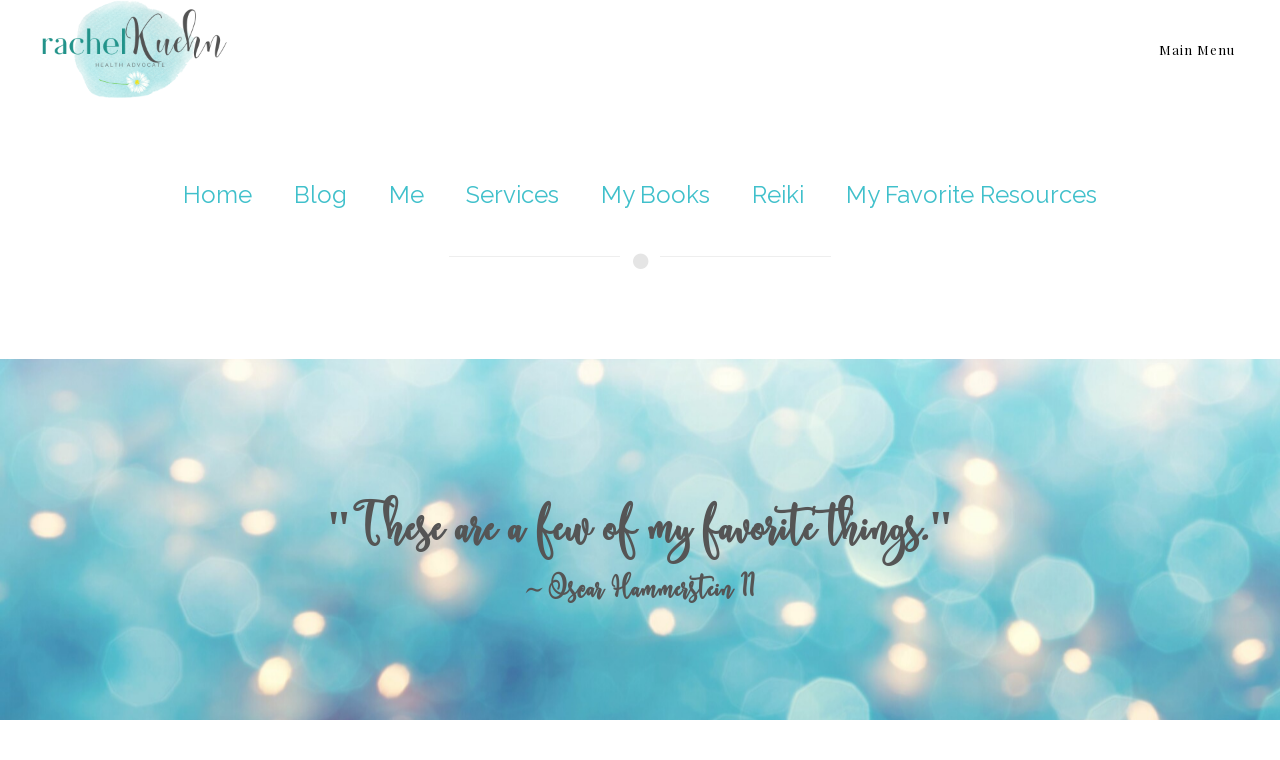

--- FILE ---
content_type: text/html; charset=UTF-8
request_url: https://rachel-kuehn.com/page/my-favorite-resources
body_size: 32851
content:
<!DOCTYPE html>
<html dir="ltr" lang="en-US">
<head>

        <script>
        if (location.protocol != 'https:')
        {
            location.href = 'https:' + window.location.href.substring(window.location.protocol.length);
        }
    </script>
        <link rel="icon" href="https://5ab71e5155e5b144d879-c1624e84cf4666389398608a95f63e1d.ssl.cf1.rackcdn.com/3359/606f6eef90544.png">
<link rel="apple-touch-icon" href="https://5ab71e5155e5b144d879-c1624e84cf4666389398608a95f63e1d.ssl.cf1.rackcdn.com/3359/606f6eef90544.png">
    <meta http-equiv="content-type" content="text/html; charset=utf-8" />
    <meta name="generator" content="GetOiling.com" />
    <meta name="author" content="Rachel Kuehn" />

    <link rel="stylesheet" href="https://webcache.attractwell.com/app/common/all-marketing-site-css.min.css" type="text/css" />
              <script src="https://webcache.attractwell.com/app/common/all-marketing-site-js.min.js"></script>
    <!-- Stylesheets
    ============================================= -->
<!--    <link href="//fonts.googleapis.com/css?family=Lato:300,400,400italic,600,700|Raleway:300,400,500,600,700|Crete+Round:400italic" rel="stylesheet" type="text/css" />-->
    <!--
    <link rel="stylesheet" href="https://getoiling.com/site-assets/themes/modern/css/bootstrap-337.css" type="text/css" />
    <link rel="stylesheet" href="https://getoiling.com/site-assets/themes/modern/style-2.css" type="text/css" />
    <link rel="stylesheet" href="https://getoiling.com/site-assets/themes/modern/css/dark.css" type="text/css" />
    <link rel="stylesheet" href="https://getoiling.com/site-assets/themes/modern/css/animate.css" type="text/css" />
    <link rel="stylesheet" href="https://getoiling.com/site-assets/themes/modern/css/magnific-popup.css" type="text/css" />
    <link rel="stylesheet" href="https://getoiling.com/site-assets/themes/modern/css/responsive.css" type="text/css" />
    -->
    <link href="https://fonts.googleapis.com/css?family=Baloo+Chettan|Caveat:400,700|Comfortaa:400,700|Crete+Round:400,400i|Euphoria+Script|Indie+Flower|Lato:300,400,400i,700,700i|Merriweather:400,400i,700,700i|Nanum+Myeongjo:400,800|Open+Sans:400,400i,700,700i|Oswald:400,700|Permanent+Marker|Playfair+Display:400,400i,700,700i|Raleway:300,300i,400,400i,500,500i,600,600i,700,700i|Tangerine:400,700|Cormorant+Garamond:400,400i,700,700i|Crimson+Text:400,400i,700,700i|Josefin+Slab:400,400i,700,700i|Livvic:400,400i,600,600i|Montserrat:400,400i,600,600i|Nanum+Gothic:400,700|Old+Standard+TT:400,400i,700|Roboto:400,400i,700,700i|Aguafina+Script" rel="stylesheet">
                    <link rel="preconnect" href="https://fonts.gstatic.com">
                    <link href="https://fonts.googleapis.com/css2?family=Nunito+Sans:ital,wght@0,200;0,300;0,400;0,600;0,700;0,800;0,900;1,200;1,300;1,400;1,600;1,700;1,800;1,900&family=Quicksand:wght@300;400;500;600;700&display=swap" rel="stylesheet">    <style>
@font-face {
    font-family: 'ghisellaregular';
    src: url(https://66354807463c43536c57-4680b7aeabbe1da89e76c74f0f782234.ssl.cf1.rackcdn.com/3359/606b8e6372a18.ghisella-webfont.woff2) format('woff2'),
         url(https://66354807463c43536c57-4680b7aeabbe1da89e76c74f0f782234.ssl.cf1.rackcdn.com/3359/606b8e534762c.ghisella-webfont.woff) format('woff');
    font-weight: normal;
    font-style: normal;

}
</style><link href="https://fonts.googleapis.com/css2?family=Open+Sans&family=Playfair+Display&display=swap" rel="stylesheet">    <script src="https://kit.fontawesome.com/569c6654a7.js" crossorigin="anonymous"></script>
    <meta name="viewport" content="width=device-width, initial-scale=1" />
    <!--[if lt IE 9]>
    <script src="//css3-mediaqueries-js.googlecode.com/svn/trunk/css3-mediaqueries.js"></script>
    <![endif]-->

    <meta name="robots" content="noindex,nofollow">

    <!-- Facebook share tags
    ============================================= -->
    <meta property="og:type"               content="website" />
<!--    <meta property="og:image:type"         content="image/jpg" />-->
<!--    <meta property="og:image:width"        content="1200" />-->
<!--    <meta property="og:image:height"       content="630" />-->
    <meta property="og:title"              content="My Favorite Resources" />
<meta property="og:description"        content="" />

    <!-- Document Title
    ============================================= -->
    <title>My Favorite Resources</title>

    <!-- Blog RSS feed -->
    <link rel="alternate" href="https://rachel-kuehn.com/feed" title="RSS feed" type="application/rss+xml" />

    <!-- External JavaScripts
    ============================================= -->
    <style type="text/css" media="all">
    .fr-view span > h1, .fr-view span > h2, .fr-view span > h3, .fr-view span > h4, .fr-view span > h5, .fr-view span > h6 { color: revert !important; font-size: inherit !important; font-weight: inherit !important; }
    h1 {font-family:Playfair Display,serif; font-weight: 300;  text-transform:none !important; color:#33335d;  }
h2 {font-family:Playfair Display,serif; font-weight: 300;  text-transform:none !important; color:#33335d;  }
h3 {font-family:Playfair Display,serif; font-weight: 300;  text-transform:none !important; color:#33335d;  }
h4 {font-family:Playfair Display,serif; font-weight: 300;  text-transform:none !important; color:#33335d;  }
h5 {font-family:Playfair Display,serif; font-weight: 300;  text-transform:none !important; color:#33335d;  }
h6 {font-family:Playfair Display,serif; font-weight: 300;  text-transform:none !important; color:#33335d;  }
#logo {font-family:Playfair Display,serif; font-weight: 300;  text-transform:none !important; color:#33335d;  }
#primary-menu ul li a {font-family:Playfair Display,serif; font-weight: 300;  text-transform:none !important; color:#33335d;  }
#primary-menu ul > li > ul > li > a { font-weight: 300;  text-transform:none !important; color:#33335d;  }
#primary-menu ul li .mega-menu-content.style-2 > ul > li.mega-menu-title > a {font-family:Playfair Display,serif; font-weight: 300;  text-transform:none !important; color:#33335d;  }
.dark #header-wrap:not(.not-dark) #primary-menu > ul > li > a,  {font-family:Playfair Display,serif; font-weight: 300;  text-transform:none !important; color:#33335d;  }
.dark #header-wrap:not(.not-dark) #primary-menu > .container > ul > li > a, .dark.overlay-menu #header-wrap:not(.not-dark) #primary-menu > ul > li > a, .overlay-menu #primary-menu.dark > ul > li > a, .dark.overlay-menu #header-wrap:not(.not-dark) #primary-menu > #overlay-menu-close, .overlay-menu #primary-menu.dark > #overlay-menu-close, .dark #header-wrap:not(.not-dark) #top-search a, .dark #header-wrap:not(.not-dark) #top-cart a, .dark #header-wrap:not(.not-dark) #side-panel-trigger a, .dark #top-cart .top-cart-item-desc a, body.top-search-open .dark #header-wrap:not(.not-dark) #top-search a, .dark #header-wrap:not(.not-dark) #top-search a:hover, .dark #header-wrap:not(.not-dark) #top-cart a:hover, .dark #header-wrap:not(.not-dark) #side-panel-trigger a:hover, .dark #header-wrap:not(.not-dark) #top-search form input {font-family:Playfair Display,serif; font-weight: 300;  text-transform:none !important; color:inherit !important;  }
#top-search form input {font-family:Playfair Display,serif; font-weight: 300;  text-transform:none !important; color:#33335d;  }
.entry-link {font-family:Playfair Display,serif; font-weight: 300;  text-transform:none !important; color:#33335d;  }
.entry.entry-date-section span {font-family:Playfair Display,serif; font-weight: 300;  text-transform:none !important; color:#33335d;  }
ul.tab-nav-lg li a {font-family:Playfair Display,serif; font-weight: 300;  text-transform:none !important; color:#33335d;  }
.counter {font-family:Playfair Display,serif; font-weight: 300;  text-transform:none !important; color:#33335d;  }
label {font-family:Playfair Display,serif; font-weight: 300;  text-transform:none !important; color:#33335d;  }
.nav-tree li a {font-family:Playfair Display,serif; font-weight: 300;  text-transform:none !important; color:#33335d;  }
.wedding-head .first-name, .wedding-head .last-name, .wedding-head .and {font-family:Playfair Display,serif; font-weight: 300;  text-transform:none !important; color:#33335d;  }
body {font-family: Open Sans,sans-serif; font-weight: 400;   }
small {font-family: Open Sans,sans-serif; font-weight: 400;   }
.font-body {font-family: Open Sans,sans-serif; font-weight: 400;   }
#primary-menu ul ul a {font-family: Open Sans,sans-serif; font-weight: 400;   }
.wp-caption {font-family: Open Sans,sans-serif; font-weight: 400;   }
.feature-box.fbox-center.fbox-italic p {font-family: Open Sans,sans-serif; font-weight: 400;   }
.skills li .progress-percent .counter {font-family: Open Sans,sans-serif; font-weight: 400;   }
.nav-tree ul ul a {font-family: Open Sans,sans-serif; font-weight: 400;   }
.button { text-transform: none; }
.font-secondary {font-family: Playfair Display,serif; font-style: italic; font-weight: 700; }
.entry-meta li {font-family: Playfair Display,serif; font-style: italic; font-weight: 700; }
.entry-link span {font-family: Playfair Display,serif; font-style: italic; font-weight: 700; }
.entry blockquote p {font-family: Playfair Display,serif; font-style: italic; font-weight: 700; }
.more-link {font-family: Playfair Display,serif; font-style: italic; font-weight: 700; }
0 {font-family: Playfair Display,serif; font-style: italic; font-weight: 700; }
.button.button-desc span {font-family: Playfair Display,serif; font-style: italic; font-weight: 700; }
.testi-content p {font-family: Playfair Display,serif; font-style: italic; font-weight: 700; }
.team-title span {font-family: Playfair Display,serif; font-style: italic; font-weight: 700; }
.before-heading {font-family: Playfair Display,serif; font-style: italic; font-weight: 700; }
.wedding-head .first-name span, .wedding-head .last-name span {font-family: Playfair Display,serif; font-style: italic; font-weight: 700; }
    label {
        font-weight: 500 !important;
        color: #666;
    }
    /*
    #page-title h1 {
        font-weight: 600 !important;
        color: #666;
    }*/
    @media( min-width: 992px ) {
                .fr-view section, .fr-view a {
            scroll-margin-top: 100px;
        }
    }
    .color {
        color: #40c0cb;
    }
    ::selection {
        background: #40c0cb;
    }
    ::-moz-selection {
        background: #40c0cb; /* Firefox */
    }
    ::-webkit-selection {
        background: #40c0cb; /* Safari */
    }
    a {
        color: #40c0cb;
    }
    a:hover:not(.button) {
        color: #46d2de;
    }
    h1 > span:not(.nocolor),
    h2 > span:not(.nocolor),
    h3 > span:not(.nocolor),
    h4 > span:not(.nocolor),
    h5 > span:not(.nocolor),
    h6 > span:not(.nocolor) { color: inherit; }

    .bgcolor,
    .bgcolor #header-wrap { background-color: #40c0cb !important; }

    .color { color: #40c0cb !important; }

    .border-color { border-color: #40c0cb !important; }

    .top-links ul ul,
    .top-links ul div.top-link-section {
        border-top: 1px solid #40c0cb;
    }

    .header-extras li .he-text span {
        color: #40c0cb;
    }

    /*#primary-menu > ul > li:hover a,*/
    /*#primary-menu > ul > li.current a { color: *//*; }*/

    #primary-menu ul ul,
    #primary-menu ul li .mega-menu-content {
        border-top: 0; /*2px solid #40c0cb;*/
    }

        .dark #primary-menu:not(.not-dark) ul ul a, #primary-menu.dark ul ul a, #primary-menu ul li a {
        color: #000000 !important;
    }

    
        .dark #primary-menu:not(.not-dark) ul ul li:hover > a, #primary-menu.dark ul ul li:hover > a, #primary-menu ul li a:hover {
        color: #000000 !important;
    }

    #primary-menu ul ul li:hover > a, #primary-menu ul li a:hover {
        color: #000000 !important;
    }
    
        /*
    @media (min-width:992px) {
        #header.full-header #primary-menu {
            position: absolute;
            right: 30px;
            width: calc( 100% - 577px );
        }
        #header.sticky-header #primary-menu {
            position: absolute;
            right: 30px;
            width: calc( 100% - 250px );
        }
        #header.full-header #primary-menu > ul {
            float: right;
        }
    }
    */

    /*#primary-menu ul li .mega-menu-content.style-2 > ul > li.mega-menu-title > a:hover { color: */#47d4e0/* !important; }*/

    /*
    #primary-menu > div > ul > li:hover a,
    #primary-menu > div > ul > li.current a { color: #47d4e0; }
    */

    #primary-menu.style-3 > ul > li.current > a {
        background-color: #40c0cb;
    }

    /*
    #primary-menu.style-4 > ul > li:hover > a,
    #primary-menu.style-4 > ul > li.current > a { border-color: #47d4e0; }
    */

    #primary-menu.style-6 > ul > li > a:after,
    #primary-menu.style-6 > ul > li.current > a:after {
        border-top: 2px solid #40c0cb;
    }

    /*
    #primary-menu.sub-title > ul > li:hover > a,
    #primary-menu.sub-title > ul > li.current > a,
    #primary-menu.sub-title > div > ul > li:hover > a,
    #primary-menu.sub-title > div > ul > li.current > a {
        background-color: #47d4e0;
    }
    */

    /*#top-cart a:hover { color: #47d4e0; }*/

    #top-cart > a > span {
        background-color: #40c0cb;
    }

    #top-cart .top-cart-content {
        border-top: 2px solid #40c0cb;
    }

    /*.top-cart-item-image:hover { border-color: #47d4e0; }*/

    /*.top-cart-item-desc a:hover { color: #47d4e0 !important; }*/

    .top-cart-action span.top-checkout-price {
        color: #40c0cb;
    }

    #page-menu-wrap { background-color: #40c0cb; }

    #page-menu.dots-menu nav li.current a { background-color: #40c0cb; }

    #page-menu.dots-menu nav li .dots-menu-caption {
        background-color: #40c0cb;
    }

    #page-menu.dots-menu nav li .dots-menu-caption:after {
        border-left: 6px solid #40c0cb;
    }

    /*.breadcrumb a:hover { color: #47d4e0; }*/

    /*#portfolio-filter li a:hover { color: #47d4e0; }*/

    #portfolio-filter li.activeFilter a {
        background-color: #40c0cb;
    }

    /*#portfolio-shuffle:hover {
        background-color: #47d4e0;
    }*/

    /*.portfolio-desc h3 a:hover { color: #47d4e0; }*/

    /*.portfolio-overlay a:hover {
        color: #47d4e0;
    }*/

    /*#portfolio-navigation a:hover { color: #47d4e0; }*/

    /*.entry-title h2 a:hover { color: #47d4e0; }

    .entry-meta li a:hover { color: #47d4e0; }

    .entry-link:hover {
        background-color: #47d4e0;
    }

    .post-timeline .entry:hover .entry-timeline,
    .post-timeline .entry:hover .timeline-divider {
        border-color: #47d4e0;
        color: #47d4e0;
    }

    .ipost .entry-title h3 a:hover,
    .ipost .entry-title h4 a:hover { color: #47d4e0; }
    */

    .more-link {
        display: inline-block;
        border-bottom: 1px solid #40c0cb;
    }

    /*
    .spost .entry-title h4 a:hover,
    .mpost .entry-title h4 a:hover { color: #47d4e0; }

    .comment-content .comment-author a:hover { color: #47d4e0; }

    .product-title h3 a:hover,
    .single-product .product-title h2 a:hover { color: #47d4e0; }
    */

    .product-price ins {
        color: #40c0cb;
    }

    .sale-flash {
        background-color: #40c0cb;
    }

    .single-product .product-price {
        color: #40c0cb;
    }

    /*.cart-product-thumbnail img:hover { border-color: #47d4e0; }*/

    /*.button {
        background-color: #40c0cb;
    }*/

    /* button color overrides */

    
    /*.button.button-dark:hover { background-color: #47d4e0; }*/

    /*
    .button.button-3d:hover {
        background-color: #47d4e0 !important;
    }
    */

    .promo.promo-flat { background-color: #40c0cb; }

    .feature-box .fbox-icon i,
    .feature-box .fbox-icon img {
        background-color: #40c0cb;
    }

    .feature-box.fbox-outline .fbox-icon {
        border: 1px solid #40c0cb;
    }

    .feature-box.fbox-border .fbox-icon {
        border: 1px solid #40c0cb;
    }

    .feature-box.fbox-border .fbox-icon i,
    .feature-box.fbox-border .fbox-icon img {
        color: #40c0cb;
    }

    .feature-box.fbox-plain .fbox-icon i,
    .feature-box.fbox-plain .fbox-icon img {
        color: #40c0cb;
    }

    .fbox-effect.fbox-dark .fbox-icon i:after { box-shadow: 0 0 0 2px #40c0cb; }

    /*.fbox-effect.fbox-dark .fbox-icon i:hover,
    .fbox-effect.fbox-dark:hover .fbox-icon i { background-color: #47d4e0; }

    .fbox-border.fbox-effect.fbox-dark .fbox-icon i:hover,
    .fbox-border.fbox-effect.fbox-dark:hover .fbox-icon i { box-shadow: 0 0 0 1px #47d4e0; }
    */

    .fbox-border.fbox-effect.fbox-dark .fbox-icon i:after { background-color: #40c0cb; }

    .process-steps li.active h5,
    .process-steps li.ui-tabs-active h5 {
        color: #40c0cb;
    }

    .process-steps li.active a,
    .process-steps li.ui-tabs-active a {
        background-color: #40c0cb !important;
    }

    .process-steps li.active a,
    .process-steps li.ui-tabs-active a {
        background-color: #40c0cb !important;
        border-color: #40c0cb !important;
    }

    /*
    .i-rounded:hover,
    .i-circled:hover {
        background-color: #47d4e0;
    }
    */

    .tabs.tabs-tb ul.tab-nav li.ui-tabs-active a {
        border-top: 2px solid #40c0cb;
    }

    .tabs.tabs-bb ul.tab-nav li.ui-tabs-active a {
        border-bottom: 2px solid #40c0cb;
    }

    ul.tab-nav.tab-nav2 li.ui-state-active a {
        background-color: #40c0cb;
    }

    ul.tab-nav-lg li.ui-tabs-active a {
        color: #40c0cb;
    }

    /*
    .sidenav > .ui-tabs-active > a,
    .sidenav > .ui-tabs-active > a:hover {
        background-color: #47d4e0 !important;
    }
    */

    /*.faqlist li a:hover { color: #47d4e0 !important; }*/

    .testimonial .flex-control-nav li a {
        background-color: #40c0cb;
    }

    .team-title span {
        color: #40c0cb;
    }

    .pricing-box.best-price .pricing-price {
        color: #40c0cb;
    }

    .skills li .progress {
        background-color: #40c0cb;
    }

    /*
    .owl-theme .owl-controls .owl-nav [class*=owl-]:hover {
        background-color: #47d4e0 !important;
    }*/

    .owl-theme .owl-dots .owl-dot span {
        background-color: #40c0cb;
    }

    .title-block {
        border-left: 7px solid #40c0cb;
    }

    .title-block-right {
        border-right: 7px solid #40c0cb;
    }

    .heading-block.border-color:after { border-color: #40c0cb; }

    .fancy-title.title-border-color:before {
        border-top: 1px solid #40c0cb;
    }

    .fancy-title.title-bottom-border h1,
    .fancy-title.title-bottom-border h2,
    .fancy-title.title-bottom-border h3,
    .fancy-title.title-bottom-border h4,
    .fancy-title.title-bottom-border h5,
    .fancy-title.title-bottom-border h6 {
        border-bottom: 2px solid #40c0cb;
    }

    /*#gotoTop:hover { background-color: #47d4e0; }*/

    /*.tagcloud a:hover {
        border-color: #47d4e0 !important;
        color: #47d4e0 !important;
    }*/

    .nav-tree li:hover > a,
    .nav-tree li.current > a,
    .nav-tree li.active > a { color: #40c0cb !important; }

    .btn-link,
    .pagination > li > a, .pagination > li > span,
    .pagination > li > a:hover,
    .pagination > li > span:hover,
    .pagination > li > a:focus,
    .pagination > li > span:focus { color: #40c0cb; }

    .pagination > .active > a,
    .pagination > .active > span,
    .pagination > .active > a:hover,
    .pagination > .active > span:hover,
    .pagination > .active > a:focus,
    .pagination > .active > span:focus {
        background-color: #40c0cb !important;
        border-color: #40c0cb !important;
    }

    .nav-pills > li.active > a,
    .nav-pills > li.active > a:hover,
    .nav-pills > li.active > a:focus { background-color: #40c0cb; }

    /*
    .dark.overlay-menu #header-wrap:not(.not-dark) #primary-menu > ul > li:hover > a,
    .dark.overlay-menu #header-wrap:not(.not-dark) #primary-menu > ul > li.current > a,
    .overlay-menu #primary-menu.dark > ul > li:hover > a,
    .overlay-menu #primary-menu.dark > ul > li.current > a { color: #47d4e0 !important; }
    */

    .dark #primary-menu:not(.not-dark) ul ul,
    .dark #primary-menu:not(.not-dark) ul li .mega-menu-content,
    #primary-menu.dark ul ul,
    #primary-menu.dark ul li .mega-menu-content {
        border-top-color: #40c0cb;
    }

    .dark #primary-menu:not(.not-dark) ul li .mega-menu-content.style-2,
    #primary-menu.dark ul li .mega-menu-content.style-2 {
        border-top-color: #40c0cb;
    }

    .dark #top-cart .top-cart-content {
        border-top-color: #40c0cb;
    }

    /*
    .dark .top-cart-item-image:hover { border-color: #47d4e0; }

    .dark .top-cart-item-desc a:hover { color: #47d4e0 !important; }


    .dark .post-timeline .entry:hover .entry-timeline,
    .dark .post-timeline .entry:hover .timeline-divider {
        border-color: #47d4e0;
        color: #47d4e0;
    }

    .dark .cart-product-thumbnail img:hover { border-color: #47d4e0; }

    .dark .button-dark:hover { background-color: #47d4e0; }
    */

    .dark .fbox-effect.fbox-dark .fbox-icon i:after { box-shadow: 0 0 0 2px #40c0cb; }

    /*
    .dark .fbox-effect.fbox-dark .fbox-icon i:hover,
    .dark .fbox-effect.fbox-dark:hover .fbox-icon i { background-color: #47d4e0; }

    .dark .fbox-border.fbox-effect.fbox-dark .fbox-icon i:hover,
    .dark .fbox-border.fbox-effect.fbox-dark:hover .fbox-icon i { box-shadow: 0 0 0 1px #47d4e0; }
    */

    .dark .fbox-border.fbox-effect.fbox-dark .fbox-icon i:after { background-color: #40c0cb; }

    /*
    .dark .i-rounded:hover,
    .dark .i-circled:hover {
        background-color: #47d4e0;
    }
    */

    .dark ul.tab-nav.tab-nav2 li.ui-state-active a { background-color: #40c0cb; }

    /*
    .dark .tagcloud a:hover {
        background-color: #47d4e0;
    }
    */

    /*
    body:not(.dark) #header:not(.dark) #header-wrap:not(.dark) #primary-menu > ul > li:hover a,
    body:not(.dark) #header:not(.dark) #header-wrap:not(.dark) #primary-menu > ul > li.current a,
    body:not(.dark) #header:not(.dark) #header-wrap:not(.dark) #primary-menu > div > ul > li:hover a,
    body:not(.dark) #header:not(.dark) #header-wrap:not(.dark) #primary-menu > div > ul > li.current a { color: #47d4e0 !important; }
    */

    /*
    #primary-menu ul li .mega-menu-content.style-2 > ul > li.mega-menu-title:hover > a {
        color: #47d4e0 !important;
    }

    #primary-menu ul li .mega-menu-content.style-2 > ul > li.mega-menu-title > a:hover { color: #47d4e0 !important; }
    */

    #page-menu nav {
        background-color: #40c0cb;
    }

    /*
    #portfolio-filter li a:hover { color: #47d4e0; }
    */

    .iconlist-color li i { color: #40c0cb; }

    /* button helper */
.button.button-red:not(.button-border) {
text-decoration:none;
background-color:#36ddda;
color:#000000 !important;
border-radius:1px !important;
text-transform:uppercase;
text-shadow:1px 1px 1px rgba(0,0,0,0.2);
border-top: 0px solid rgb(168, 202, 186);
border-right: 0px solid rgb(168, 202, 186);
border-bottom: 0px solid rgb(168, 202, 186) !important;
border-left: 0px solid rgb(168, 202, 186);
}

.button.button-red:hover { color:#000000;
}

.button.button-leaf:not(.button-border) {
text-decoration:none;
background-color:#a8caba;
color:#000000 !important;
border-radius:1px !important;
text-transform:uppercase;
text-shadow:1px 1px 1px rgba(0,0,0,0.2);
border-top: 0px solid rgb(168, 202, 186);
border-right: 0px solid rgb(168, 202, 186);
border-bottom: 0px solid rgb(168, 202, 186) !important;
border-left: 0px solid rgb(168, 202, 186);
}

.button.button-leaf:hover { color:#000000;
}

.button.button-teal:not(.button-border) {
text-decoration:none;
background-color:#53777a;
color:#ffffff !important;
border-radius:1px !important;
text-transform:uppercase;
text-shadow:1px 1px 1px rgba(0,0,0,0.2);
border-top: 0px solid rgb(255, 255, 255);
border-right: 0px solid rgb(255, 255, 255);
border-bottom: 0px solid rgb(255, 255, 255) !important;
border-left: 0px solid rgb(255, 255, 255);
}

.button.button-teal:hover { color:#ffffff;
}

.button.button-yellow:not(.button-border) {
text-decoration:none;
background-color:#ecd078;
color:#333333 !important;
border-radius:1px !important;
text-transform:uppercase;
text-shadow:none;
border-top: 0px none rgb(51, 51, 51);
border-right: 0px none rgb(51, 51, 51);
border-bottom: 0px none rgb(51, 51, 51) !important;
border-left: 0px none rgb(51, 51, 51);
}

.button.button-yellow:hover { color:#333333;
}

.button:not(.button-border) {
text-decoration:none;
background-color:#1abc9c;
color:#ffffff !important;
border-radius:1px !important;
text-transform:uppercase;
text-shadow:1px 1px 1px rgba(0,0,0,0.2);
border-top: 0px solid rgb(255, 255, 255);
border-right: 0px solid rgb(255, 255, 255);
border-bottom: 0px solid rgb(255, 255, 255) !important;
border-left: 0px solid rgb(255, 255, 255);
}

.button.button-:hover { color:#ffffff;
}

.button.button-green:not(.button-border) {
text-decoration:none;
background-color:#59ba41;
color:#ffffff !important;
border-radius:1px !important;
text-transform:uppercase;
text-shadow:1px 1px 1px rgba(0,0,0,0.2);
border-top: 0px solid rgb(255, 255, 255);
border-right: 0px solid rgb(255, 255, 255);
border-bottom: 0px solid rgb(255, 255, 255) !important;
border-left: 0px solid rgb(255, 255, 255);
}

.button.button-green:hover { color:#ffffff;
}

.button.button-brown:not(.button-border) {
text-decoration:none;
background-color:#774f38;
color:#ffffff !important;
border-radius:1px !important;
text-transform:uppercase;
text-shadow:1px 1px 1px rgba(0,0,0,0.2);
border-top: 0px solid rgb(255, 255, 255);
border-right: 0px solid rgb(255, 255, 255);
border-bottom: 0px solid rgb(255, 255, 255) !important;
border-left: 0px solid rgb(255, 255, 255);
}

.button.button-brown:hover { color:#ffffff;
}

.button.button-aqua:not(.button-border) {
text-decoration:none;
background-color:#40c0cb;
color:#ffffff !important;
border-radius:1px !important;
text-transform:uppercase;
text-shadow:1px 1px 1px rgba(0,0,0,0.2);
border-top: 0px none rgb(255, 255, 255);
border-right: 0px none rgb(255, 255, 255);
border-bottom: 0px none rgb(255, 255, 255) !important;
border-left: 0px none rgb(255, 255, 255);
}

.button.button-aqua:hover { color:#ffffff;
}

.button.button-lime:not(.button-border) {
text-decoration:none;
background-color:#aee239;
color:#333333 !important;
border-radius:1px !important;
text-transform:uppercase;
text-shadow:none;
border-top: 0px none rgb(51, 51, 51);
border-right: 0px none rgb(51, 51, 51);
border-bottom: 0px none rgb(51, 51, 51) !important;
border-left: 0px none rgb(51, 51, 51);
}

.button.button-lime:hover { color:#333333;
}

.button.button-purple:not(.button-border) {
text-decoration:none;
background-color:#5d4157;
color:#ffffff !important;
border-radius:1px !important;
text-transform:uppercase;
text-shadow:1px 1px 1px rgba(0,0,0,0.2);
border-top: 0px none rgb(255, 255, 255);
border-right: 0px none rgb(255, 255, 255);
border-bottom: 0px none rgb(255, 255, 255) !important;
border-left: 0px none rgb(255, 255, 255);
}

.button.button-purple:hover { color:#ffffff;
}

.button.button-pink:not(.button-border) {
text-decoration:none;
background-color:#f89fa1;
color:#ffffff !important;
border-radius:1px !important;
text-transform:uppercase;
text-shadow:1px 1px 1px rgba(0,0,0,0.2);
border-top: 0px none rgb(255, 255, 255);
border-right: 0px none rgb(255, 255, 255);
border-bottom: 0px none rgb(255, 255, 255) !important;
border-left: 0px none rgb(255, 255, 255);
}

.button.button-pink:hover { color:#ffffff;
}

.button.button-blue:not(.button-border) {
text-decoration:none;
background-color:#1265a8;
color:#ffffff !important;
border-radius:1px !important;
text-transform:uppercase;
text-shadow:1px 1px 1px rgba(0,0,0,0.2);
border-top: 0px none rgb(255, 255, 255);
border-right: 0px none rgb(255, 255, 255);
border-bottom: 0px none rgb(255, 255, 255) !important;
border-left: 0px none rgb(255, 255, 255);
}

.button.button-blue:hover { color:#ffffff;
}

.button.button-dirtygreen:not(.button-border) {
text-decoration:none;
background-color:#1693a5;
color:#ffffff !important;
border-radius:1px !important;
text-transform:uppercase;
text-shadow:1px 1px 1px rgba(0,0,0,0.2);
border-top: 0px none rgb(255, 255, 255);
border-right: 0px none rgb(255, 255, 255);
border-bottom: 0px none rgb(255, 255, 255) !important;
border-left: 0px none rgb(255, 255, 255);
}

.button.button-dirtygreen:hover { color:#ffffff;
}

.button.button-amber:not(.button-border) {
text-decoration:none;
background-color:#eb9c4d;
color:#ffffff !important;
border-radius:1px !important;
text-transform:uppercase;
text-shadow:1px 1px 1px rgba(0,0,0,0.2);
border-top: 0px none rgb(255, 255, 255);
border-right: 0px none rgb(255, 255, 255);
border-bottom: 0px none rgb(255, 255, 255) !important;
border-left: 0px none rgb(255, 255, 255);
}

.button.button-amber:hover { color:#ffffff;
}

.button.button-black:not(.button-border) {
text-decoration:none;
background-color:#111111;
color:#ffffff !important;
border-radius:1px !important;
text-transform:uppercase;
text-shadow:1px 1px 1px rgba(0,0,0,0.2);
border-top: 0px none rgb(255, 255, 255);
border-right: 0px none rgb(255, 255, 255);
border-bottom: 0px none rgb(255, 255, 255) !important;
border-left: 0px none rgb(255, 255, 255);
}

.button.button-black:hover { color:#ffffff;
}

.button.button-white:not(.button-border) {
text-decoration:none;
background-color:#f9f9f9;
color:#333333 !important;
border-radius:1px !important;
text-transform:uppercase;
text-shadow:none;
border-top: 0px none rgb(51, 51, 51);
border-right: 0px none rgb(51, 51, 51);
border-bottom: 0px none rgb(51, 51, 51) !important;
border-left: 0px none rgb(51, 51, 51);
}

.button.button-white:hover { color:#333333;
}


    /* Additional overrides for default button styles */

    .button.button-rounded {
        border-radius: 1px;
    }
    .button.button-3d {
        border-bottom: 0;
        border-radius: 1px;
    }
    .button {
        border-radius: 1px;
    }
    .form-control {
        box-shadow: 0 1px 1px rgba(0, 0, 0, .075);
        border-radius: 1px;
    }
    .panel-default > .panel-heading {
        border-bottom: 0;
        padding-bottom: 10px;
    }
    .modal-content {
        border-radius: 2px;
        box-shadow: 2px 2px 3px rgba(0, 0, 0, .3);
    }
    
    .dropdown-menu, .popover {
        border-radius: 1px;
        -moz-border-radius: 1px;
        -webkit-border-radius: 1px;
    }

    .tooltip, .popover, .team-title span {
        font-family: Open Sans,sans-serif;
    }

    .ui-tooltip {
        font-family: Open Sans,sans-serif !important;
    }

    .ui-widget-content:not(.tabs):not(.tab-container):not(.tab-content):not(.ui-tabs-panel):not(.ui-slider) {
        background: #eeeeee !important; /*rgb(245,245,245);*/
        color: #333333;
        border-radius: 2px;
    }
    .ui-widget-content.tabs {
        background: #ffffff;
        border: 0;
    }
    .tabs .tab-nav {
        background: #ffffff;
        border: 0;
    }
    .ui-tabs .ui-tabs-nav:not(.sidenav) .ui-tabs-anchor {
        padding: 0 15px !important;
    }
    .ui-tooltip {
        box-shadow: none !important; /*1px 1px 3px rgba(0, 0, 0, .1) !important;*/
        border: #eeeeee !important;
    }
    body .ui-tooltip {
        border: 1px solid #eeeeee;
        border-radius: 2px;
    }
    .tab-container {
        padding: 0;
        background: #ffffff;
        font-size: 14px;
    }
    .popover {
        box-shadow: 2px 2px 3px rgba(0, 0, 0, .3);
    }
    .dropdown-menu {
        box-shadow: 2px 2px 3px rgba(0, 0, 0, .3);
    }
        .tooltip.top .tooltip-arrow {
        border-top-color: #eeeeee;
    }
    .tooltip.left .tooltip-arrow {
        border-left-color: #eeeeee;
    }
    .tooltip.right .tooltip-arrow {
        border-right-color: #eeeeee;
    }
    .tooltip.bottom .tooltip-arrow {
        border-bottom-color: #eeeeee;
    }
    .tooltip-inner {
        background-color: #eeeeee;
        border-radius: 2px;
        color: #333333;
        font-size: 13px;
    }
    .tooltip.in {
        opacity: 1;
    }
        .alert {
        border-radius: 1px;
    }

</style>
<style>
        :root {
        --black-background-color: #000000;
        --darkest-background-color: #111111;
        --darker-background-color: #2A2A2A;
        --dark-background-color: #3A3A3A;
        --medium-dark-background-color: #555555;
        --dark-mode-default-text-color: #eeeeee;
        --dark-mode-muted-text-color: #999999;
        --dark-mode-default-contrast-text-color: #333333;
        --whitest-background-color: #ffffff;
        --not-as-white-background-color: #eeeeee;
        --medium-white-background-color: #dddddd;
    }
    body.dark-mode:not(.no-dark-mode) {
        background: var(--darkest-background-color) !important;
        color: var(--dark-mode-default-text-color) !important;
    }
    body.dark-mode:not(.no-dark-mode) {
        .popover {
            background: var(--medium-dark-background-color) !important;
            color: var(--dark-mode-default-text-color) !important;
        }

        & :is(:not(.fr-view)) {
            #content, .content-wrap.app-wrapper, .white-background,
            div.back-office-menu-layout-grid-menu, div.sidebar, .grid-equal-row-2 > div, .grid-equal-row-3 > div,
            .dropzone, #primary-menu ul ul {
                background: var(--darkest-background-color) !important;
                color: var(--dark-mode-default-text-color) !important;
            }

            #primary-menu ul ul {
                border-top: 1px solid;
            }

            .dropdown-menu {
                background: var(--black-background-color);
            }

            .panel, .modal-content, .panel-body, .ui-tabs-panel, .customModal,
            .back-office-top-header, #page-title, .list-item-row, .sidenav.ui-tabs-nav, .ui-widget-content:not(.tabs):not(.tab-container):not(.tab-content):not(.ui-tabs-panel):not(.ui-slider),
            .settings-description, .callout-wrapper, .callout-wrapper-external,
            .table-responsive, .table-hover, .nav-tabs, .settings-group, .pricing-box,
            .feature-box.fbox-bg.fbox-center {
                background: var(--dark-background-color) !important;
                color: var(--dark-mode-default-text-color) !important;
            }

            input, textarea, select, .select2-dropdown, .select2-selection {
                background: var(--darker-background-color) !important;
                color: var(--dark-mode-default-text-color) !important;
                caret-color: auto;
            }

            #_elev_io input {
                background: #ffffff !important;
                color: #333333 !important;
            }
            #_elev_io input::placeholder {
                color: #555555 !important;
            }

            .off-white-background, .panel-heading, .table-hover > tbody > tr:hover,
            .sidenav > li > a:hover, .pricing-title {
                background: var(--medium-dark-background-color) !important;
                color: var(--dark-mode-default-text-color) !important;
            }

            .pricing-title {
                text-shadow: none;
            }

            #wrapper, .back-office-menu-layout-grid-content, .page-end-spacer {
                background: var(--darkest-background-color);
            }

            .always-white-background {
                background: var(--not-as-white-background-color) !important;
            }

            .not-as-white-background-and-text {
                background: var(--darkest-background-color) !important;
                color: var(--dark-mode-default-text-color) !important;
            }

            .dim-text {
                color: var(--dark-mode-default-text-color) !important;
            }

            .dark-text-color, .select2-selection--multiple .select2-selection__choice, .c3-tooltip-container,
            .keen-c3-legend, .keen-c3-legend-label-overlay, label.contrast, div.style-msg, div.style-msg .sb-msg h4 {
                color: var(--dark-mode-default-contrast-text-color) !important;
            }

            .always-white-background-invert, .charting-panel-body {
                background: var(--medium-white-background-color) !important;
                filter: invert(1);
            }

            h1:not(.fr-view h1, .swal2-modal h1), h2:not(.fr-view h2, .swal2-modal h2), h3:not(.fr-view h3, .swal2-modal h3), h4:not(.fr-view h4, .swal2-modal h4),
            h5:not(.fr-view h5, .swal2-modal h5), h6:not(.fr-view h6, .swal2-modal h6),
            h4.sidebar-menu-header,
            .sidenav > li > a,
            label, button.close, .button-border, .panel-activity,
            .select2-container--default .select2-selection--single .select2-selection__rendered {
                color: var(--dark-mode-default-text-color) !important;
            }

            input::placeholder, textarea::placeholder, select::placeholder {
                color: var(--dark-mode-muted-text-color) !important;
            }
            button.close {
                opacity: 1;
            }

            a:not(.button),
            .widget_links li a,
            .site-name-text {
                color: #1ABC9C !important;
            }

            i.light-mode {
                                display:none;
            }

            i.dark-mode {
                display: inline;
            }

            #primary-menu ul li a {
                color: #1ABC9C !important;
            }
            #primary-menu ul ul {
                box-shadow: 0 5px 12px 5px rgba( 255,255,255,0.2 );
            }
            #primary-menu ul li ul li:hover a {
                color: #ffffff !important;
                background: var(--medium-dark-background-color) !important;
            }

            #mobile-menu-header {
                background: var(--black-background-color);
            }
            .mobile-header {
                background-color: var(--medium-dark-background-color);
            }
        }
    }

    i.dark-mode {
        display:none;
    }

    .mobile-header {
        background-color: #f5f5f5;
        border-bottom: 1px solid #eeeeee;
        padding: 10px 5px 10px 30px;
    }

    .white-background {
        background-color: var(--whitest-background-color);
    }

    .not-as-white-background-and-text, .off-white-background {
        background: var(--not-as-white-background-color) !important;
    }

    .always-white-background {
        background-color: var(--whitest-background-color) !important;
    }

    .dim-text {
        color: var(--dark-mode-muted-text-color) !important;
    }

    .page-end-spacer {
        height: 100px;
        background: var(--app-background-color);
    }
    
    :root {
        --fancy-box-shadow: 0 0 0 1px rgba(64,87,109,0.04),0 2px 4px -1px rgba(64,87,109,0.3),inset 0 0 0 1px rgba(0,0,0,.1);
        --fancy-box-shadow-hover: 0 0 0 1px rgba(64,87,109,0.04),0 2px 4px -1px rgba(64,87,109,0.3);
    }

    textarea {
        resize: vertical;
    }
    .large-font-text-input {
        font-size: 1.8rem;
        height: auto;
        line-height: normal !important;
    }
    .button {
        text-align:center;
        height: auto;
        padding: 11px 22px 9px 22px;
        white-space: normal;
        line-height: normal;
    }

    .button.button-mini {
        text-align:center;
        padding: 4px 14px 2px 14px;
        height: auto;
        line-height: 19px;
        white-space: normal;
    }

    .button.button-small {
        text-align:center;
        padding: 6px 17px 4px 17px;
        height: auto;
        line-height: 21px;
        white-space: normal;
    }

    .button.button-large {
        text-align:center;
        padding: 9px 26px 7px 26px;
        height: auto;
        line-height: 27px;
        white-space: normal;
    }

    .button.button-xlarge {
        text-align:center;
        padding: 11px 32px 8px 32px;
        height: auto;
        line-height: 30px;
        white-space: normal;
    }

    .button.button-border {
        line-height: normal;
    }
    #gotoTop, .stretched #gotoTop {
        right: 60px;
        bottom: 13px;
    }
        @media (min-width: 992px) {
        #header.transparent-header.full-header.sticky-header:not(.dark) > #header-wrap > .container {
            background: rgba(255,255,255,0.8);
        }
        #header.transparent-header.full-header.sticky-header.dark > #header-wrap > .container {
            background: rgba(50,50,50,0.9);
        }
        #header.transparent-header.full-header.sticky-header > #header-wrap > .container > #primary-menu {
            height: auto;
        }
        #header.transparent-header.full-header.sticky-header > #header-wrap > .container > #primary-menu > ul {
            height: auto;
        }
        #header.transparent-header.full-header:not(.dark):not(.sticky-header) > #header-wrap > .container > #primary-menu > ul {
            height: auto;
        }
        #header.transparent-header.full-header:not(.dark):not(.sticky-header) > #header-wrap > .container > #primary-menu > ul.dropped {
            background: rgba(255,255,255,0.8);
        }
        #header.transparent-header.full-header.dark:not(.sticky-header) > #header-wrap > .container > #primary-menu > ul {
            height: auto;
        }
        #header.transparent-header.full-header.dark:not(.sticky-header) > #header-wrap > .container > #primary-menu > ul.dropped {
            background: rgba(50,50,50,0.9);
        }
        #header.transparent-header.full-header.sticky-header.dark > #header-wrap > .container > #primary-menu > ul {
            background: rgba(50,50,50,0.9);
        }
    }
    @media (max-width: 991px) {
        /* this allows items in the mobile menu to wrap correctly */
        body:not(.dark) #header:not(.dark) #header-wrap:not(.dark) #primary-menu > ul > li:hover a, body:not(.dark) #header:not(.dark) #header-wrap:not(.dark) #primary-menu > ul > li.current a, body:not(.dark) #header:not(.dark) #header-wrap:not(.dark) #primary-menu > div > ul > li:hover a, body:not(.dark) #header:not(.dark) #header-wrap:not(.dark) #primary-menu > div > ul > li.current a {
            height: fit-content !important;
            color: #46d2de !important;
        }

        /* Shrink padding in mobile dialog boxes */
        .modal > .modal-dialog {
            margin: 0;
        }
        .modal > .modal-dialog > .modal-body {
            padding: 0;
        }
        .modal-dialog {
            width: 100dvw;
        }

        #primary-menu ul li {
            padding: 13px 0;
        }

        #primary-menu ul li a, #primary-menu.style-2 > div > ul > li > a {
            line-height: 1.5 !important;
            height: auto !important;
        }
    }

        .voice-button-wrapper {
        display: grid;
        grid-template-columns: auto 1fr;
        grid-gap: 5px;
        align-items: center;
    }
    .voice-button-wrapper-align-top {
        align-items: start;
    }
    @media( max-width: 991px ) {
        .voice-button-wrapper:not(.voice-button-wrapper-left-align-button) {
            grid-template-columns: 1fr auto;
        }
        .voice-button-wrapper:not(.voice-button-wrapper-left-align-button) > *:first-child {
                        order: 2;
        }
    }

    /* Columnar grids */

    /* 2 across, 1 across on mobile, for a 2x3 grid that should be aligned horizontally & vertically on desktop but collapse into one column on mobile */

    .grid-equal-row-2  {
        display: grid;
        grid-template-columns: repeat(2, minmax(0,1fr));
        column-gap: 1rem;
        row-gap: 5px;
        margin-bottom: 40px;
    }
    @media (max-width:991px) {
        .grid-equal-row-2 {
            grid-template-columns: 1fr;
        }
        .grid-equal-heading-column-1 { grid-column: 1; grid-row: 1; }
        .grid-equal-body-column-1    { grid-column: 1; grid-row: 2; }
        .grid-equal-footer-column-1  { grid-column: 1; grid-row: 3; }

        .grid-equal-heading-column-2 { grid-column: 1; grid-row: 4; margin-top: 30px; }
        .grid-equal-body-column-2    { grid-column: 1; grid-row: 5; }
        .grid-equal-footer-column-2  { grid-column: 1; grid-row: 6; }
    }

    /* 3 across, 1 across on mobile, for a 3x3 grid that should be aligned horizontally & vertically on desktop but collapse into one column on mobile */

    .grid-equal-row-3  {
        display: grid;
        grid-template-columns: repeat(3, minmax(0,1fr));
        column-gap: 1rem;
        row-gap: 5px;
        margin-bottom: 40px;
    }
    @media (max-width:991px) {
        .grid-equal-row-3 {
            grid-template-columns: 1fr;
        }
        .grid-equal-heading-column-1 { grid-column: 1; grid-row: 1; }
        .grid-equal-body-column-1    { grid-column: 1; grid-row: 2; }
        .grid-equal-footer-column-1  { grid-column: 1; grid-row: 3; }

        .grid-equal-heading-column-2 { grid-column: 1; grid-row: 4; margin-top: 30px; }
        .grid-equal-body-column-2    { grid-column: 1; grid-row: 5; }
        .grid-equal-footer-column-2  { grid-column: 1; grid-row: 6; }

        .grid-equal-heading-column-3 { grid-column: 1; grid-row: 7; margin-top: 30px; }
        .grid-equal-body-column-3    { grid-column: 1; grid-row: 8; }
        .grid-equal-footer-column-3  { grid-column: 1; grid-row: 9; }
    }

    /* Same as grid-equal-row-3 but without the header row.
     * 3 across, 1 across on mobile, for a 3x2 grid that should be aligned horizontally & vertically on desktop but collapse into one column on mobile */

    .grid-equal-row-3-no-header  {
        display: grid;
        grid-template-columns: repeat(3, 1fr);
        column-gap: 1rem;
        row-gap: 5px;
        margin-bottom: 40px;
    }
    @media (max-width:991px) {
        .grid-equal-row-3-no-header {
            grid-template-columns: 1fr;
        }
        .grid-equal-body-column-1    { grid-column: 1; grid-row: 1; }
        .grid-equal-footer-column-1  { grid-column: 1; grid-row: 2; }

        .grid-equal-body-column-2    { grid-column: 1; grid-row: 3; margin-top: 30px; }
        .grid-equal-footer-column-2  { grid-column: 1; grid-row: 4; }

        .grid-equal-body-column-3    { grid-column: 1; grid-row: 5; margin-top: 30px; }
        .grid-equal-footer-column-3  { grid-column: 1; grid-row: 6; }
    }

    /* 2 across, 1 across on mobile, for a 2x2 grid that should be aligned horizontally & vertically on desktop but collapse into one column on mobile */

    .grid-equal-row-2-centered  {
        display: grid;
        grid-template-columns: repeat(6, 1fr);
        column-gap: 1rem;
        row-gap: 5px;
        margin-bottom: 40px;
        grid-template-areas:
                "a b b c c d"
                "a e e f f d";
    }
    .grid-equal-row-2-centered .grid-equal-body-column-1    { grid-area: b; }
    .grid-equal-row-2-centered .grid-equal-footer-column-1  { grid-area: e; }

    .grid-equal-row-2-centered .grid-equal-body-column-2    { grid-area: c; }
    .grid-equal-row-2-centered .grid-equal-footer-column-2  { grid-area: f; }

    @media (max-width:991px) {
        .grid-equal-row-2-centered {
            grid-template-columns: 1fr;
            grid-template-areas: none;
        }
        .grid-equal-row-2-centered .grid-equal-body-column-1    { grid-column: 1; grid-row: 1; }
        .grid-equal-row-2-centered .grid-equal-footer-column-1  { grid-column: 1; grid-row: 2; }

        .grid-equal-row-2-centered .grid-equal-body-column-2    { grid-column: 1; grid-row: 3; margin-top: 30px; }
        .grid-equal-row-2-centered .grid-equal-footer-column-2  { grid-column: 1; grid-row: 4; }
    }

    /* 1 across desktop, 1 across on mobile, for a 1x2 grid that should be aligned horizontally & vertically on desktop but collapse into one column on mobile */

    .grid-equal-row-1-centered  {
        display: grid;
        grid-template-columns: repeat(6, 1fr);
        column-gap: 1rem;
        row-gap: 5px;
        margin-bottom: 40px;
        grid-template-areas:
                "a a b b d d"
                "a a e e d d";
    }
    .grid-equal-row-1-centered .grid-equal-body-column-1    { grid-area: b; }
    .grid-equal-row-1-centered .grid-equal-footer-column-1  { grid-area: e; }

    @media (max-width:991px) {
        .grid-equal-row-1-centered {
            grid-template-columns: 1fr;
            grid-template-areas: none;
        }
        .grid-equal-row-1-centered .grid-equal-body-column-1    { grid-column: 1; grid-row: 1; }
        .grid-equal-row-1-centered .grid-equal-footer-column-1  { grid-column: 1; grid-row: 2; }
    }

    /* 4 across, 1 across on mobile, for a 4x1 grid that should be aligned horizontally & vertically on desktop but collapse into one column on mobile */

    .grid-equal-row-4  {
        display: grid;
        grid-template-columns: repeat(4, 1fr);
        column-gap: 1rem;
        row-gap: 5px;
        margin-bottom: 40px;
    }
    @media (max-width:991px) {
        .grid-equal-row-4 {
            grid-template-columns: 1fr;
        }
        .grid-equal-heading-column-1 { grid-column: 1; grid-row: 1; }
        .grid-equal-body-column-1    { grid-column: 1; grid-row: 2; }
        .grid-equal-footer-column-1  { grid-column: 1; grid-row: 3; }

        .grid-equal-heading-column-2 { grid-column: 1; grid-row: 4; margin-top: 30px; }
        .grid-equal-body-column-2    { grid-column: 1; grid-row: 5; }
        .grid-equal-footer-column-2  { grid-column: 1; grid-row: 6; }

        .grid-equal-heading-column-3 { grid-column: 1; grid-row: 7; margin-top: 30px; }
        .grid-equal-body-column-3    { grid-column: 1; grid-row: 8; }
        .grid-equal-footer-column-3  { grid-column: 1; grid-row: 9; }

        .grid-equal-heading-column-4 { grid-column: 1; grid-row: 10; margin-top: 30px; }
        .grid-equal-body-column-4    { grid-column: 1; grid-row: 11; }
        .grid-equal-footer-column-4  { grid-column: 1; grid-row: 12; }
    }

    /* 5 across, 1 across on mobile, for a 5x1 grid that should be aligned horizontally & vertically on desktop but collapse into one column on mobile */

    .grid-equal-row-5  {
        display: grid;
        grid-template-columns: repeat(5, 1fr);
        column-gap: 1rem;
        row-gap: 5px;
        margin-bottom: 40px;
    }
    @media (max-width:991px) {
        .grid-equal-row-5 {
            grid-template-columns: 1fr;
        }
    }

    /* 6 across, 1 across on mobile, for a 6x1 grid that should be aligned horizontally & vertically on desktop but collapse into one column on mobile */

    .grid-equal-row-6  {
        display: grid;
        grid-template-columns: repeat(6, 1fr);
        column-gap: 1rem;
        row-gap: 5px;
        margin-bottom: 40px;
    }
    @media (max-width:991px) {
        .grid-equal-row-6 {
            grid-template-columns: 1fr;
        }
    }

    /* 2 across, 1 across on mobile */
    .grid-row-2 {
        row-gap: 1rem;
        margin: 0.5rem 0;
    }

    @media (max-width: 991px) {
        .grid-row-2 {
            display: grid; grid-template-columns: repeat(1, 1fr);
        }
    }

    @media (min-width: 992px) {
        .grid-row-2 {
            display: grid; grid-template-columns: repeat(2, 1fr);
        }
    }

    /* 3 across, 1 across on mobile */
    .grid-row-3 {
        row-gap: 1rem;
        margin: 0.5rem 0;
    }

    @media (max-width: 991px) {
        .grid-row-3 {
            display: grid; grid-template-columns: repeat(1, 1fr);
        }
    }

    @media (min-width: 992px) {
        .grid-row-3 {
            display: grid; grid-template-columns: repeat(3, 1fr);
        }
    }

    /* 2 across, first 2/3, second 1/3, 1 across on mobile */
    .grid-row-2-2-1 {
        row-gap: 1rem;
        margin: 0.5rem 0;
    }

    @media (max-width: 991px) {
        .grid-row-2-2-1 {
            display: grid; grid-template-columns: repeat(1, 1fr);
        }
    }

    @media (min-width: 992px) {
        .grid-row-2-2-1 {
            display: grid;
            grid-template-columns: 2fr 1fr;
        }
    }

    /* 4 across, 2 across on mobile */
    .grid-row-4 {
        row-gap: 1rem;
        margin: 0.5rem 0;
    }

    @media (max-width: 991px) {
        .grid-row-4 {
            display: grid; grid-template-columns: repeat(2, 1fr);
        }
    }

    @media (min-width: 992px) {
        .grid-row-4 {
            display: grid; grid-template-columns: repeat(4, 1fr);
        }
    }

    /* 5 across, 1 across on mobile */
    .grid-row-5 {
        row-gap: 1rem;
        margin: 0.5rem 0;
    }

    @media (max-width: 991px) {
        .grid-row-5 {
            display: grid; grid-template-columns: repeat(1, 1fr);
        }
    }

    @media (min-width: 992px) {
        .grid-row-5 {
            display: grid; grid-template-columns: repeat(5, 1fr);
        }
    }

    /* 6 across, 2 across on mobile */
    .grid-row-6 {
        row-gap: 1rem;
        margin: 0.5rem 0;
    }

    @media (max-width: 991px) {
        .grid-row-6 {
            display: grid; grid-template-columns: repeat(2, 1fr);
        }
    }

    @media (min-width: 992px) {
        .grid-row-6 {
            display: grid; grid-template-columns: repeat(6, 1fr);
        }
    }

    /* 8 across, 2 across on mobile */
    .grid-row-8 {
        row-gap: 1rem;
        margin: 0.5rem 0;
    }

    @media (max-width: 991px) {
        .grid-row-8 {
            display: grid; grid-template-columns: repeat(2, 1fr);
        }
    }

    @media (min-width: 992px) {
        .grid-row-8 {
            display: grid; grid-template-columns: repeat(8, 1fr);
        }
    }

    /* Grid with variable number of columns based on screen width - for panels with smaller content. Starts with 2 columns on mobile. */
    .grid-list-variable-small {
        display: grid;
        grid-template-columns: repeat( 2, minmax(0, 1fr) );
        column-gap: 3rem;
        row-gap: 3rem;
    }
    @media (min-width:992px) {
        .grid-list-variable-small {
            grid-template-columns: repeat( 3, minmax(0, 1fr) );
        }
    }
    @media (min-width:1400px) {
        .grid-list-variable-small {
            grid-template-columns: repeat( 4, minmax(0, 1fr) );
        }
    }
    @media (min-width:1800px) {
        .grid-list-variable-small {
            grid-template-columns: repeat( 5, minmax(0, 1fr) );
        }
    }
    @media (min-width:2200px) {
        .grid-list-variable-small {
            grid-template-columns: repeat( 6, minmax(0, 1fr) );
        }
    }
    @media (min-width:2600px) {
        .grid-list-variable-small {
            grid-template-columns: repeat( 7, minmax(0, 1fr) );
        }
    }
    @media (min-width:3000px) {
        .grid-list-variable-small {
            grid-template-columns: repeat( 8, minmax(0, 1fr) );
        }
    }

    /* Grid with variable number of columns based on screen width - for panels with smaller content. Starts with 1 column on mobile. */
    .grid-list-variable-small-1-column {
        display: grid;
        grid-template-columns: repeat( 1, minmax(0, 1fr) );
        column-gap: 3rem;
        row-gap: 3rem;
    }
    @media (min-width:992px) {
        .grid-list-variable-small-1-column {
            grid-template-columns: repeat( 2, minmax(0, 1fr) );
        }
    }
    @media (min-width:1200px) {
        .grid-list-variable-small-1-column {
            grid-template-columns: repeat( 3, minmax(0, 1fr) );
        }
    }
    @media (min-width:1600px) {
        .grid-list-variable-small-1-column {
            grid-template-columns: repeat( 4, minmax(0, 1fr) );
        }
    }
    @media (min-width:2000px) {
        .grid-list-variable-small-1-column {
            grid-template-columns: repeat( 5, minmax(0, 1fr) );
        }
    }
    @media (min-width:2400px) {
        .grid-list-variable-small-1-column {
            grid-template-columns: repeat( 6, minmax(0, 1fr) );
        }
    }
    @media (min-width:2800px) {
        .grid-list-variable-small-1-column {
            grid-template-columns: repeat( 7, minmax(0, 1fr) );
        }
    }

    /* Grid with variable number of columns based on screen width - for panels with smaller content. Starts with 1 column on mobile. */
    .grid-list-variable {
        display: grid;
        grid-template-columns: repeat( 1, minmax(0, 1fr) );
        column-gap: 3rem;
        row-gap: 3rem;
    }
    @media (min-width:992px) {
        .grid-list-variable {
            grid-template-columns: repeat( 2, minmax(0, 1fr) );
        }
    }
    @media (min-width:1400px) {
        .grid-list-variable {
            grid-template-columns: repeat( 3, minmax(0, 1fr) );
        }
    }
    @media (min-width:1800px) {
        .grid-list-variable {
            grid-template-columns: repeat( 4, minmax(0, 1fr) );
        }
    }
    @media (min-width:2200px) {
        .grid-list-variable {
            grid-template-columns: repeat( 5, minmax(0, 1fr) );
        }
    }
    @media (min-width:2600px) {
        .grid-list-variable {
            grid-template-columns: repeat( 6, minmax(0, 1fr) );
        }
    }
    @media (min-width:3000px) {
        .grid-list-variable {
            grid-template-columns: repeat( 8, minmax(0, 1fr) );
        }
    }

    /* Grid with variable number of columns based on screen width - for panels with larger content. Starts with 1 column on mobile. */
    .grid-list-variable-large {
        display: grid;
        grid-template-columns: repeat( 1, minmax(0, 1fr) );
        column-gap: 3rem;
        row-gap: 3rem;
    }
    @media (min-width:1300px) {
        .grid-list-variable-large {
            grid-template-columns: repeat( 2, minmax(0, 1fr) );
        }
    }
    @media (min-width:1800px) {
        .grid-list-variable-large {
            grid-template-columns: repeat( 3, minmax(0, 1fr) );
        }
    }
    @media (min-width:2200px) {
        .grid-list-variable-large {
            grid-template-columns: repeat( 4, minmax(0, 1fr) );
        }
    }
    @media (min-width:2600px) {
        .grid-list-variable-large {
            grid-template-columns: repeat( 5, minmax(0, 1fr) );
        }
    }
    @media (min-width:3000px) {
        .grid-list-variable-large {
            grid-template-columns: repeat( 6, minmax(0, 1fr) );
        }
    }


    /* Override for section class styles for pages built with the page editor */
    section .content-wrap .section {
        background: transparent none;
    }

    /* Enlarge the default width of the container class to allow for use of more space on mobile */
    @media (max-width: 767px) {
        #header.full-header .container, .container, .container-fullwidth {
            width: calc( 100vw - 20px ) !important;
        }
    }

    .flex-center {
        display: flex;
        justify-content: center;
        align-items: center;
    }
    @media (max-width: 991px) {
        .flex-center {
            flex-direction: column;
        }
    }


        :not(.fr-view) table { margin-bottom: 0; }
        div:not(.fr-wrapper) > .fr-view table td, div:not(.fr-wrapper) > .fr-view table th { border: 0; }

    /* Rotate any element */
    .rotate {
        animation: rotate 1.5s linear infinite;
    }
    @keyframes rotate {
        to {
            transform: rotate(360deg);
        }
    }

    /* A tilt-shake animation used for missing required fields. See also the highlightRequiredField() function at the bottom of this file. */
    @keyframes tilt-shaking {
        0% { transform: rotate(0deg); }
        25% { transform: rotate(5deg); }
        50% { transform: rotate(0deg); }
        75% { transform: rotate(-5deg); }
        100% { transform: rotate(0deg); }
    }
    .tilt-shaking {
        scale: 1.1;
        animation: tilt-shaking 0.25s infinite;
    }


    /* Hide on website (not in back office) */
    .hide-on-website { display: none; }
    

        .aw-carousel {
        box-sizing: border-box;
        height: 100%;
        overflow: hidden;
        align-items: center;
        justify-content: center;
        text-align: center;
        width: 100%;

        & > div {
            display: flex;

            overflow-x: auto;
            scroll-snap-type: x mandatory;

            scroll-behavior: smooth;
            -webkit-overflow-scrolling: touch;
        }

        & > .aw-slides {
            margin-bottom: 5px;
            height: 300px;
            -ms-overflow-style: none;              scrollbar-width: none;         }

                & > .aw-slides::-webkit-scrollbar {
            display: none;
        }

        & > .aw-slides > div {
            scroll-snap-align: start;
            flex-shrink: 0;
            width: 100%;
            margin-right: 50px;
            position: relative;
            overflow: hidden;

            display: flex;
            justify-content: center;
            align-items: center;
            flex-direction: column;
        }

        & > .aw-slides div.aw-image-only a, & > .aw-slides div.aw-image-only img {
            object-fit: contain;
            width: 100% !important;
            height: 100%;
        }
        &.aw-carousel-cover-slide-image > .aw-slides div.aw-image-only img {
            object-fit: cover;
        }

        & > .aw-slides div .fr-video {
            width: 500px;
        }
        @media( max-width: 991px ) {
            & > .aw-slides div .fr-video {
                width: 90vw;
            }
        }

        & > a {
            display: inline-flex;
            width: 1.6rem;
            height: 1.6rem;
            background: #333333;
            text-decoration: none;
            align-items: center;
            justify-content: center;
            border-radius: 50%;
            border: 1px solid #ffffff;
            margin: 0 0 0.5rem 0;
            position: relative;
        }

        & > a:hover {
            filter: brightness( 0.9 );
        }

        & > a:active {
            top: 1px;
        }

        & > a:focus {
            background: #000;
        }

        & > a + a {
            margin-left: 5px;
        }

        &.aw-carousel-no-dots > a {
            display: none;
        }
    }
    
        .aw-countdown {
        display: flex;
        justify-content: center;
        margin: 1em 0;
        @media( max-width: 767px ) {
            & {
                font-size: 3vw !important;
            }
        }

        & > div {
            display: flex;
            padding: 0.6em 1.8em 1.6em 1.6em;
                        cursor: default;
                    }

        & > div > div {
            display: flex;
            flex-direction: column;
            align-items: center;
            margin: 0 0.8em;
        }

        & > div > div > span:first-child {
            font-size: 4em;
            margin-top: 0.15em;
            text-align: center;
        }

        & > div > div > span:last-child {
            font-size: 1.2em;
        }
    }
    </style>
<script>
        $(function() {
        let AwCarouselIntervals = {}, AwCarouselAutoAdvanceTime = 5000;
        function createRandomString( strLength = 20 )
        {
            let result = [];
            let charSet = 'ABCDEFGHIJKLMNOPQRSTUVWXYZabcdefghijklmnopqrstuvwxyz';

            while (strLength--)
                result.push(charSet.charAt(Math.floor(Math.random() * charSet.length)));

            return result.join('');
        }
        function AwCarouselGoToNextSlide( carousel )
        {
            let slides_container = carousel.find('.aw-slides');
            let slides = slides_container.children();
            let carousel_bounding_rect = carousel[0].getBoundingClientRect();

                        for( let i = 0; i < slides.length; i++ ) {
                let slide_bounding_rect = slides[i].getBoundingClientRect();
                if( Math.floor(slide_bounding_rect.x) === Math.floor(carousel_bounding_rect.x) ) {
                                        let slide_width = slide_bounding_rect.width;
                    let next_slide_index = i + 1;
                    if( next_slide_index >= slides.length )
                        next_slide_index = 0;
                    if( next_slide_index === 0 )
                        slides_container[0].scrollLeft = 0;
                    else
                        slides_container[0].scrollLeft += Math.ceil(slide_width);
                    break;
                }
            }
        }
        
        function GetCarouselSlideAdvanceTime( carousel )
        {
            let slide_advance_time = carousel.attr('data-auto-advance-seconds');
            if( slide_advance_time == '' || typeof slide_advance_time === 'undefined' )
                slide_advance_time = AwCarouselAutoAdvanceTime;
            else
                slide_advance_time = parseInt( slide_advance_time, 10 ) * 1000;
            return slide_advance_time;
        }

        $('.aw-carousel').each( function() {
            let carousel = $(this);
            let slides = carousel.find('.aw-slides');
            let slide_advance_time = GetCarouselSlideAdvanceTime( carousel );

                        let carousel_id = createRandomString();
            while( $('#' + carousel_id + '-slide-1' ).length > 0 )
                carousel_id = createRandomString();

                        let carousel_dot_color = '';
            let first_dot = carousel[0].querySelector('& > a');
            if( first_dot !== null )
                carousel_dot_color = first_dot.style.backgroundColor;
            carousel.find('> a').remove();

                        slides.attr('data-carousel-id', carousel_id );

                        slides.children().each( function( index ) {
                let slide_id = carousel_id + '-slide-' + (index + 1);
                $(this).attr('id', slide_id );
                let new_link = document.createElement('a');
                new_link.setAttribute('href', '#' + slide_id );
                new_link.setAttribute('data-slide-index', index + 1 );
                if( carousel_dot_color !== '' )
                    new_link.setAttribute('style','background-color: ' + carousel_dot_color + ';');
                new_link.innerHTML = '&nbsp;';
                                carousel.append( new_link );
            });


            if( carousel.hasClass('aw-automatic-carousel') )
               AwCarouselIntervals[ carousel_id ] = setInterval( () => AwCarouselGoToNextSlide( carousel ), slide_advance_time );
        });
        
        $('.aw-carousel > a').click( function( evt ) {
                        let slides_container = $(this).parent().find('.aw-slides');
            let slide_width = slides_container.children()[0].getBoundingClientRect().width;
            let slide_index = parseInt( $(this).attr('data-slide-index'), 10 );
            slides_container[0].scrollLeft = (slide_width * (slide_index - 1));

            // get the entire carousel
            let carousel = $(this).parent();
            let slide_advance_time = GetCarouselSlideAdvanceTime( carousel );


                    let carousel_id = slides_container.attr('data-carousel-id');
            if( AwCarouselIntervals[ carousel_id ] ) {
                clearInterval( AwCarouselIntervals[ carousel_id ] );
                AwCarouselIntervals[ carousel_id ] = setInterval( () => AwCarouselGoToNextSlide( $(this).parent().parent() ), slide_advance_time );
            }
            evt.preventDefault();
            evt.stopPropagation();
            return false;
        });
    });
</script>

<script>
    let countdownTimers = [];
    function StartCountdownTimers( countdown_selector = '.aw-countdown', options = {} )
    {
        function countdown( element, expiration_url ) {
            let end_date_time = element.getAttribute('data-end-datetime');
            let timer_length = element.getAttribute('data-end-minutes');

            if( typeof end_date_time !== 'string' && typeof timer_length !== 'string' )
                return false;

                        if( typeof allowUndo === 'boolean' )
                allowUndo = false;

            let targetDate;

            if( typeof end_date_time === 'string' )
                targetDate = new Date( end_date_time );
            else {
                let end_minutes = parseInt(timer_length, 10);
                if( isNaN( end_minutes ) )
                    return false;
                let current_date = new Date();
                targetDate = new Date();
                targetDate.setTime( current_date.getTime() + (end_minutes * 60 * 1000) );
                if( options && options['remove-end-minutes'] === true )
                    element.removeAttribute('data-end-minutes');
                element.setAttribute('data-end-datetime', targetDate.toISOString());
            }
            const now = new Date();

            const difference = targetDate - now;
            // console.log( element.id, targetDate );

            let days = Math.max(Math.floor(difference / (1000 * 60 * 60 * 24)), 0);
            let hours = Math.max(Math.floor((difference % (1000 * 60 * 60 * 24)) / (1000 * 60 * 60)), 0);
            let minutes = Math.max(Math.floor((difference % (1000 * 60 * 60)) / (1000 * 60)), 0);
            let seconds = Math.max(Math.floor((difference % (1000 * 60)) / 1000), 0);

            let days_text = days.toString().padStart(2, '0');
            let hours_text = hours.toString().padStart(2, '0');
            let minutes_text = minutes.toString().padStart(2, '0');
            let seconds_text = seconds.toString().padStart(2, '0');

            element.querySelector('& > div > div:first-child > span:first-child').textContent = days_text;
            element.querySelector('& > div > div:nth-child(2) > span:first-child').textContent = hours_text;
            element.querySelector('& > div > div:nth-child(3) > span:first-child').textContent = minutes_text;
            element.querySelector('& > div > div:nth-child(4) > span:first-child').textContent = seconds_text;

                        if( typeof allowUndo === 'boolean' )
                allowUndo = false;

                        if( expiration_url !== null && expiration_url !== '' && days <= 0 && hours <= 0 && minutes <= 0 && seconds <= 0 )
                location.href = expiration_url;
                    }
        function createCountdownHtml( element, color, background_color )
        {
            if( element.innerHTML !== '' && element.querySelectorAll('div > div > span').length === 8 ) {
                if( color !== null )
                    element.style.color = color;
                if( background_color !== null )
                    element.style.backgroundColor = background_color;
                element.querySelectorAll('div > div > span:first-child').forEach( element => {
                    element.innerHTML = '00';
                });
            }
            else {
                element.innerHTML = '<div style="' +
                    (color !== null ? 'color:' + escapeHtml(color) + ';' : '') +
                    (background_color !== null ? 'background-color:' + escapeHtml(background_color) + ';' : '') + '">' +
                    '<div><span>00</span><span>Days</span></div>' +
                    '<div><span>00</span><span>Hours</span></div>' +
                    '<div><span>00</span><span>Minutes</span></div>' +
                    '<div><span>00</span><span>Seconds</span></div>' +
                    '</div>';
            }
        }

        let default_countdown_selector = '.aw-countdown';
        let has_custom_selector = (typeof countdown_selector === 'string' && countdown_selector !== default_countdown_selector );
        if( !has_custom_selector )
            countdown_selector = default_countdown_selector;

        for( let i = countdownTimers.length - 1; i >= 0; i-- ) {
            if (!has_custom_selector || (countdown_selector.charAt(0) === '#' && countdownTimers[i].id === countdown_selector.substring(1))) {
                clearInterval(countdownTimers[i].interval);
                countdownTimers.splice(i, 1);
            }
        }

        let countdown_elements = document.querySelectorAll( countdown_selector );

        for( let i = 0; i < countdown_elements.length; i++ ) {
            let element = countdown_elements[i];
            let end_date_time = element.getAttribute('data-end-datetime');
            let timer_length = element.getAttribute('data-end-minutes');
            let expiration_url = element.getAttribute('data-expiration-url');
            let color = element.getAttribute('data-color');
            let background_color = element.getAttribute('data-background-color');
            if( typeof end_date_time === 'string' || typeof timer_length === 'string' ) {
                createCountdownHtml( element, color, background_color );

                if( options && options.remember === true && typeof element.getAttribute('data-end-minutes') === 'string' && element.getAttribute('data-end-minutes') !== '' ) {
                    let existing_expires = Cookies.get('aw-countdown-' + i);
                    if( typeof existing_expires === 'undefined' ) {
                        let expiration_minutes = element.getAttribute('data-end-minutes');
                        if (expiration_minutes) {
                            expiration_minutes = parseInt(expiration_minutes, 10);

                            if( typeof end_date_time !== 'string' ) {
                                let current_date = new Date();
                                let targetDate = new Date();
                                targetDate.setTime( current_date.getTime() + (expiration_minutes * 60 * 1000) );
                                end_date_time = targetDate.toISOString();
                            }
                                                        let cookie_expires_date = new Date(new Date().getTime() + ((expiration_minutes + 1440) * 60 * 1000));
                            Cookies.set('aw-countdown-' + i, end_date_time, {
                                path: window.location.pathname,
                                expires: cookie_expires_date
                            });
                        }
                    }
                    else {
                                                element.setAttribute('data-end-datetime', existing_expires);
                    }
                }

                countdown( element, expiration_url );
                countdownTimers.push( { id: element.id, interval: setInterval(() => countdown( element, expiration_url ), 1000) } );
            }
        }
    }

    document.addEventListener('DOMContentLoaded', function() {
        StartCountdownTimers( '.aw-countdown', {
            remember: true });
    } );

</script>

<script>
    $(function() {
                function MenuCheck()
        {
            try {
                let jquery_element = $('#primary-menu > ul');
                let js_element = jquery_element[0];
                if( js_element.getBoundingClientRect().y > 0 && !jquery_element.hasClass('dropped') )
                    jquery_element.addClass('dropped');
                else if( js_element.getBoundingClientRect().y === 0 && jquery_element.hasClass('dropped') )
                    jquery_element.removeClass('dropped');
            }
            catch( err ) {}
        }
        $(window).resize( MenuCheck );
        MenuCheck();

                $('[href^="#copytoclipboard="]').click( function() {
            let text = $(this).attr('href').substring(17);
            CopyToClipboard( decodeURIComponent( text ) );
            return false;
        });
    });

    function highlightRequiredField( field_id, callback )
    {
        $('#' + field_id).addClass('tilt-shaking');
        setTimeout( () => {
            $('#' + field_id).removeClass('tilt-shaking');
            if( typeof callback === 'function' )
                callback();
        }, 750 );
    }

        function CopyToClipboard( text, success_message = 'Copied to clipboard', failure_message = 'Failed to copy to clipboard' )
    {
        window.navigator.clipboard.writeText( text ).then( function() {
            toastr.info( success_message );
        }, function() {
            toastr.error( failure_message );
        });
        return false;
    }
</script>
    <!-- Override Styles -->
    <style media="all">
        .thin-font {
            font-weight: 300;
        }
        .section {
            background-color: #f7f7f7;
        }
        .bottle-lineup {
            height: 160px;
        }
        .bottle-popular {
            background-size: contain;
            background-repeat: no-repeat;
            background-position: center;
            height: 100px !important;
        }
        .menu-flag {
            width:16px;
            position: relative;
            top:-2px;
            margin-right:5px;
        }
        #logo {
            border-right: 0 !important;
        }
        #logo a.standard-logo { display: inline; }

        #logo a.retina-logo { display: none; }

                #primary-menu-trigger {
            text-align: left;
        }

        #top-yl-independent-distributor-logo {
            display: inline !important;
            background-image: url(https://getoiling.com/site-assets/images/other-photos/brand-partner2.png);
            width: 100px;
            background-position: left center;
            background-size: contain;
            background-repeat: no-repeat;
        }

        #top-logo-blank {
            display: inline !important;
            background-image: url(https://getoiling.com/site-assets/images/other-photos/blank.png);
            background-position: left center;
            background-size: contain;
            background-repeat: no-repeat;
            width: 0;
        }

        .get-started-button-top {
            float:right;
        }
        .get-started-button-bottom {
            display:none;
        }

        .inherit-link-weight {
            font-weight: inherit !important;
        }

        .site-name-text {
            -webkit-transition: font-size .4s ease, opacity .3s ease;
            -o-transition: font-size .4s ease, opacity .3s ease;
            transition: font-size .4s ease, opacity .3s ease;
            display:inline-block;
            font-weight:initial;
        }

        #header.sticky-header .site-name-text {
            font-size: 20px;
            position: relative;
            top: -3px;
        }

        #footer.dark .social-icon.si-borderless {
            color: #999999 !important;
        }

        .blog-image {
            width: auto !important;
            margin-left:auto;
            max-height: 200px;
            margin-top: -30px;
        }

        .margin-bottom-20 {
            margin-bottom: 20px;
        }

        
        .about-me-text p {
            margin-bottom:20px;
        }

        .about-me-text td, th {
            padding: 10px;
        }


        .logo-image {
            display: inline !important;
            max-width: 400px !important;
            max-height: 100px;
        }

        ul, ol {
                        padding-left: revert;
        }

        .topmargin-xs {
            margin-top: 15px;
        }

        .modal-inner {
            color: #333;
            font-weight:300;
            margin-bottom:10px;
            margin-top:20px;
            font-size:18px;
        }

        .font-weight-normal {
            font-weight: normal;
        }
        .smaller-font {
            font-size: 15px;
        }
        .modal-image-link {
            float:right;
            margin:0 0 20px 20px;
        }
        #header.transparent-header.full-header #header-wrap {
            border-bottom: none;  /* Remove top line in the theme to clean up display */
        }
        #header.transparent-header.full-header.dark > #header-wrap:not(.not-dark) {
            background: rgba(50,50,50,0.3);
        }
        #header.transparent-header.full-header.dark:not(.sticky-header) > #header-wrap {
            background: rgba(50,50,50,0.9);
        }
        .dark #logo a {
            color: #f0f0f0;
        }


        .toppadding-sm { padding-top: 20px; }
        .bottompadding-sm { padding-bottom: 20px; }

        .fr-code { font-weight: normal; } 

    @media (max-width: 991px) {
        
        .fr-video > iframe {
            height: auto !important;
            min-height: 250px;
            margin: 10px 0;
        }
    }
.fr-box.fr-basic .fr-element.fr-view, #page-editor, .landing-page-editable { font-family: Open Sans,sans-serif;font-weight:normal;font-style:normal;text-transform:none;}.fr-box.fr-basic .fr-element.fr-view h1, #page-editor h1, .landing-page-editable h1,
              .fr-box.fr-basic .fr-element.fr-view h2, #page-editor h2, .landing-page-editable h2,
              .fr-box.fr-basic .fr-element.fr-view h3, #page-editor h3, .landing-page-editable h3,
              .fr-box.fr-basic .fr-element.fr-view h4, #page-editor h4, .landing-page-editable h4,
              .fr-box.fr-basic .fr-element.fr-view h5, #page-editor h5, .landing-page-editable h6,
              .fr-box.fr-basic .fr-element.fr-view h6, #page-editor h6, .landing-page-editable h6 { font-family: Playfair Display,serif;font-weight:normal;font-style:normal;text-transform:none;}
        @media (min-width: 480px) {
            .leftpad25-not-mobile {
                padding-left:25px;
            }
        }
        @media (max-width: 480px ) {
            .site-name-text {
                font-size: 24px !important;
            }
            .logo-image {
                display: inline !important;
                max-width: 330px !important;
                max-height: 100px;
            }
        }
        @media (max-width: 767px) {
            .blog-image {
                display:block;
                width:100%;
                max-height: none;
                max-width: 100%;
            }
        }
        @media (max-width: 991px) {
            /*#logo a.standard-logo { display: inline-block; }*/
            #top-yl-independent-distributor-logo {
                display:none !important;
            }
            .get-started-button-top {
                display:none;
            }
            .get-started-button-bottom {
                display: inline-block;
            }
            #logo .site-name-text {
                position: relative;
                top: 29px;
            }
            .blog-image {
                margin-right:auto;
            }
            #contact-message {
                min-height:auto;
            }
            .modal-image-link {
                display:block;
                margin:0 20px 20px 0;
                float:none;
            }
            .menu-item-overflow {
                overflow:hidden;
                white-space:nowrap;
                text-overflow:ellipsis;
            }
        }

        @media
        only screen and (-webkit-min-device-pixel-ratio: 2),
        only screen and (   min--moz-device-pixel-ratio: 2),
        only screen and (     -o-min-device-pixel-ratio: 2/1),
        only screen and (        min-device-pixel-ratio: 2),
        only screen and (                min-resolution: 192dpi),
        only screen and (                min-resolution: 2dppx) {

            #logo a.standard-logo {
                display: none;
            }

            #logo a.retina-logo {
                display: inline;
            }
        }

        @media
        only screen and (-webkit-min-device-pixel-ratio: 2) and (max-width: 991px),
        only screen and (   min--moz-device-pixel-ratio: 2) and (max-width: 991px),
        only screen and (     -o-min-device-pixel-ratio: 2/1) and (max-width: 991px),
        only screen and (        min-device-pixel-ratio: 2) and (max-width: 991px),
        only screen and (                min-resolution: 192dpi) and (max-width: 991px),
        only screen and (                min-resolution: 2dppx) and (max-width: 991px) {
            /*#logo a.standard-logo { display: none; }
            #logo a.retina-logo { display: inline-block; }*/
            #top-yl-independent-distributor-logo {
                display:none !important;
            }
            .get-started-button-top {
                display:none;
            }
            .get-started-button-bottom {
                display: inline-block;
            }

            #logo .site-name-text {
                position: relative;
                top: 29px;
            }
            .blog-image {
                margin-right:auto;
            }
        }

        @media( min-width: 992px ) {
            section {
                clear:both;
            }
        }

                /* Icon Fonts */
        @font-face {
            font-family: 'font-icons';
            src:url('/themes/modern-fonts/font-icons.eot');
            src:url('/themes/modern-fonts/font-icons.eot') format('embedded-opentype'),
            url('https://webcache.attractwell.com/third-party/font-icons/font-icons.woff') format('woff'),
            url('https://webcache.attractwell.com/third-party/font-icons/font-icons.ttf') format('truetype'),
            url('/themes/modern-fonts/font-icons.svg') format('svg');
            font-weight: normal;
            font-style: normal;
        }

        @font-face {
            font-family: 'lined-icons';
            src:url('/themes/modern-fonts/lined-icons.eot');
            src:url('/themes/modern-fonts/lined-icons.eot') format('embedded-opentype'),
            url('https://webcache.attractwell.com/third-party/font-icons/lined-icons.woff') format('woff'),
            url('https://webcache.attractwell.com/third-party/font-icons/lined-icons.ttf') format('truetype'),
            url('/themes/modern-fonts/lined-icons.svg') format('svg');
            font-weight: normal;
            font-style: normal;
        }

        @font-face {
            font-family: 'Simple-Line-Icons';
            src:url('/themes/modern-fonts/Simple-Line-Icons.eot');
            src:url('/themes/modern-fonts/Simple-Line-Icons.eot?#iefix') format('embedded-opentype'),
            url('https://webcache.attractwell.com/third-party/font-icons/Simple-Line-Icons.woff') format('woff'),
            url('https://webcache.attractwell.com/third-party/font-icons/Simple-Line-Icons.ttf') format('truetype'),
            url('/themes/modern-fonts/Simple-Line-Icons.svg#Simple-Line-Icons') format('svg');
            font-weight: normal;
            font-style: normal;
        }
.clearfix::after {
    clear: both;
    display: block;
    content: "";
    height: 0;
}
.hide-by-clipping {
    position: absolute;
    width: 1px;
    height: 1px;
    padding: 0;
    margin: -1px;
    overflow: hidden;
    clip: rect(0, 0, 0, 0);
    border: 0;
}
img.fr-rounded,
.fr-img-caption.fr-rounded img {
    border-radius: 10px;
    -moz-border-radius: 10px;
    -webkit-border-radius: 10px;
    -moz-background-clip: padding;
    -webkit-background-clip: padding-box;
    background-clip: padding-box;
}
img.fr-bordered,
.fr-img-caption.fr-bordered img {
    border: solid 5px #CCC;
}
img.fr-bordered {
    -webkit-box-sizing: content-box;
    -moz-box-sizing: content-box;
    box-sizing: content-box;
}
.fr-img-caption.fr-bordered img {
    -webkit-box-sizing: border-box;
    -moz-box-sizing: border-box;
    box-sizing: border-box;
}
img.fr-shadow,
.fr-img-caption.fr-shadow img {
    -webkit-box-shadow: 10px 10px 5px 0px #cccccc;
    -moz-box-shadow: 10px 10px 5px 0px #cccccc;
    box-shadow: 10px 10px 5px 0px #cccccc;
}
.fr-view span[style~="color:"] a {
    color: inherit;
}
.fr-view strong {
    font-weight: 700;
}
.fr-view table {
    border: none;
    border-collapse: collapse;
    empty-cells: show;
    max-width: 100%;
    table-layout: fixed;
}
.fr-view table td {
    min-width: 5px;
}
.fr-view table.fr-dashed-borders td,
.fr-view table.fr-dashed-borders th {
    border-style: dashed;
}
.fr-view table.fr-alternate-rows tbody tr:nth-child(2n) {
    background: #f5f5f5;
}
.fr-view table td,
.fr-view table th,
.member-area .fr-view table td,
.member-area .fr-view table th {
    border: 0;
}
.back-office-menu-layout-grid-content .fr-view table td,
.back-office-menu-layout-grid-content .fr-view table th {
    border: 1px solid #dddddd;
}
.fr-view table td:empty,
.fr-view table th:empty {
    height: 20px;
}
.fr-view table td.fr-highlighted,
.fr-view table th.fr-highlighted {
    border: 1px double red;
}
.fr-view table td.fr-thick,
.fr-view table th.fr-thick {
    border-width: 2px;
}
.fr-view table th {
    background: #e6e6e6;
}
.fr-view hr {
    clear: both;
    user-select: none;
    -o-user-select: none;
    -moz-user-select: none;
    -khtml-user-select: none;
    -webkit-user-select: none;
    -ms-user-select: none;
    page-break-after: always;
    border-top: 2px solid #bbb;
}
.fr-view .fr-file {
    position: relative;
}
/* paperclip icon after inserting file
.fr-view .fr-file::after {
    position: relative;
    content: "\1F4CE";
    font-weight: normal;
}
*/
.fr-view pre {
    white-space: pre-wrap;
    word-wrap: break-word;
    overflow: visible;
}
.fr-view[dir="rtl"] blockquote {
    border-left: none;
    border-right: solid 2px #5e35b1;
    margin-right: 0;
    padding-right: 5px;
    padding-left: 0px;
}
.fr-view[dir="rtl"] blockquote blockquote {
    border-color: #00bcd4;
}
.fr-view[dir="rtl"] blockquote blockquote blockquote {
    border-color: #43a047;
}
.fr-view blockquote {
    border-left: solid 2px #5e35b1;
    margin-left: 0;
    padding-left: 5px;
    color: #5e35b1;
}
.fr-view blockquote blockquote {
    border-color: #00bcd4;
    color: #00bcd4;
}
.fr-view blockquote blockquote blockquote {
    border-color: #43a047;
    color: #43a047;
}
.fr-view span.fr-emoticon {
    font-weight: normal;
    font-family: "Apple Color Emoji", "Segoe UI Emoji", "NotoColorEmoji", "Segoe UI Symbol", "Android Emoji", "EmojiSymbols";
    display: inline;
    line-height: 0;
}
.fr-view span.fr-emoticon.fr-emoticon-img {
    background-repeat: no-repeat !important;
    font-size: inherit;
    height: 1em;
    width: 1em;
    min-height: 20px;
    min-width: 20px;
    display: inline-block;
    margin: -0.1em 0.1em 0.1em;
    line-height: 1;
    vertical-align: middle;
}
.fr-view .fr-text-gray {
    color: #AAA !important;
}
.fr-view .fr-text-bordered {
    border-top: solid 1px #222;
    border-bottom: solid 1px #222;
    padding: 10px 0;
}
.fr-view .fr-text-spaced {
    letter-spacing: 1px;
}
.fr-view .fr-text-uppercase {
    text-transform: uppercase;
}
.fr-view img {
    position: relative;
    max-width: 100%;
}
.fr-view img.fr-dib {
    margin: 5px auto;
    display: block;
    float: none;
    vertical-align: top;
}
.fr-view img.fr-dib.fr-fil {
    margin-left: 0;
    text-align: left;
}
.fr-view img.fr-dib.fr-fir {
    margin-right: 0;
    text-align: right;
}
.fr-view img.fr-dii {
    display: inline-block;
    float: none;
    vertical-align: bottom;
    margin-left: 5px;
    margin-right: 5px;
    max-width: calc(100% - (2 * 5px));
}
.fr-view img.fr-dii.fr-fil {
    float: left;
    margin: 5px 20px 20px 0;
    max-width: calc(100% - 5px);
}
.fr-view img.fr-dii.fr-fir {
    float: right;
    margin: 5px 0 20px 20px;
    max-width: calc(100% - 5px);
}
.fr-view span.fr-img-caption {
    position: relative;
    max-width: 100%;
}
.fr-view span.fr-img-caption.fr-dib {
    margin: 5px auto;
    display: block;
    float: none;
    vertical-align: top;
}
.fr-view span.fr-img-caption.fr-dib.fr-fil {
    margin-left: 0;
    text-align: left;
}
.fr-view span.fr-img-caption.fr-dib.fr-fir {
    margin-right: 0;
    text-align: right;
}
.fr-view span.fr-img-caption.fr-dii {
    display: inline-block;
    float: none;
    vertical-align: bottom;
    margin-left: 5px;
    margin-right: 5px;
    max-width: calc(100% - (2 * 5px));
}
.fr-view span.fr-img-caption.fr-dii.fr-fil {
    float: left;
    margin: 5px 5px 5px 0;
    max-width: calc(100% - 5px);
}
.fr-view span.fr-img-caption.fr-dii.fr-fir {
    float: right;
    margin: 5px 0 5px 5px;
    max-width: calc(100% - 5px);
}
.fr-view .fr-video {
    text-align: center;
    position: relative;
}
.fr-view .fr-video > * {
    -webkit-box-sizing: content-box;
    -moz-box-sizing: content-box;
    box-sizing: content-box;
    max-width: 100%;
    border: none;
}
.fr-view .fr-video.fr-dvb {
    display: block;
    clear: both;
}
.fr-view .fr-video.fr-dvb.fr-fvl {
    text-align: left;
}
.fr-view .fr-video.fr-dvb.fr-fvr {
    text-align: right;
}
.fr-view .fr-video.fr-dvi {
    display: inline-block;
}
.fr-view .fr-video.fr-dvi.fr-fvl {
    float: left;
}
.fr-view .fr-video.fr-dvi.fr-fvr {
    float: right;
}
.fr-view a.fr-strong {
    font-weight: 700;
}
.fr-view a.fr-green {
    color: green;
}
.fr-view .fr-img-caption {
    text-align: center;
}
.fr-view .fr-img-caption .fr-img-wrap {
    padding: 0px;
    display: inline-block;
    margin: auto;
    text-align: center;
    width: 100%;
}
.fr-view .fr-img-caption .fr-img-wrap img {
    display: block;
    margin: auto;
    width: 100%;
}
.fr-view .fr-img-caption .fr-img-wrap > span {
    margin: auto;
    display: block;
    padding: 5px 5px 10px;
    font-size: 14px;
    font-weight: initial;
    -webkit-box-sizing: border-box;
    -moz-box-sizing: border-box;
    box-sizing: border-box;
    -webkit-opacity: 0.9;
    -moz-opacity: 0.9;
    opacity: 0.9;
    -ms-filter: "progid:DXImageTransform.Microsoft.Alpha(Opacity=0)";
    width: 100%;
    text-align: center;
}
.fr-view button.fr-rounded,
.fr-view input.fr-rounded,
.fr-view textarea.fr-rounded {
    border-radius: 1px;
    -moz-border-radius: 1px;
    -webkit-border-radius: 1px;
    -moz-background-clip: padding;
    -webkit-background-clip: padding-box;
    background-clip: padding-box;
}
.fr-view button.fr-large,
.fr-view input.fr-large,
.fr-view textarea.fr-large {
    font-size: 24px;
}
/**
 * Image style.
 */
a.fr-view.fr-strong {
    font-weight: 700;
}
a.fr-view.fr-green {
    color: green;
}
/**
 * Link style.
 */
img.fr-view {
    position: relative;
    max-width: 100%;
}
img.fr-view.fr-dib {
    margin: 5px auto;
    display: block;
    float: none;
    vertical-align: top;
}
img.fr-view.fr-dib.fr-fil {
    margin-left: 0;
    text-align: left;
}
img.fr-view.fr-dib.fr-fir {
    margin-right: 0;
    text-align: right;
}
img.fr-view.fr-dii {
    display: inline-block;
    float: none;
    vertical-align: bottom;
    margin-left: 5px;
    margin-right: 5px;
    max-width: calc(100% - (2 * 5px));
}
img.fr-view.fr-dii.fr-fil {
    float: left;
    margin: 5px 5px 5px 0;
    max-width: calc(100% - 5px);
}
img.fr-view.fr-dii.fr-fir {
    float: right;
    margin: 5px 0 5px 5px;
    max-width: calc(100% - 5px);
}
span.fr-img-caption.fr-view {
    position: relative;
    max-width: 100%;
}
span.fr-img-caption.fr-view.fr-dib {
    margin: 5px auto;
    display: block;
    float: none;
    vertical-align: top;
}
span.fr-img-caption.fr-view.fr-dib.fr-fil {
    margin-left: 0;
    text-align: left;
}
span.fr-img-caption.fr-view.fr-dib.fr-fir {
    margin-right: 0;
    text-align: right;
}
span.fr-img-caption.fr-view.fr-dii {
    display: inline-block;
    float: none;
    vertical-align: bottom;
    margin-left: 5px;
    margin-right: 5px;
    max-width: calc(100% - (2 * 5px));
}
span.fr-img-caption.fr-view.fr-dii.fr-fil {
    float: left;
    margin: 5px 5px 5px 0;
    max-width: calc(100% - 5px);
}
span.fr-img-caption.fr-view.fr-dii.fr-fir {
    float: right;
    margin: 5px 0 5px 5px;
    max-width: calc(100% - 5px);
}

    </style>
    <link rel="stylesheet" href="https://getoiling.com/site-assets/themes/modern/css/font-icons.css" type="text/css" />

    <!-- keen-analysis@1.2.2 -->
                <!--<script src="https://d26b395fwzu5fz.cloudfront.net/keen-analysis-1.2.2.js" type="text/javascript"></script>-->
                <script src="https://webcache.attractwell.com/third-party/keen-datavis/keen-analysis-1.2.2.js" type="text/javascript"></script>
                
                <!-- keen-dataviz@1.1.3 -->
                <!--<link href="https://d26b395fwzu5fz.cloudfront.net/keen-dataviz-1.1.3.css" rel="stylesheet" />-->
                <link href="https://webcache.attractwell.com/third-party/keen-datavis/keen-dataviz-1.1.3.css" rel="stylesheet" />
                
                <!--<script src="https://d26b395fwzu5fz.cloudfront.net/keen-dataviz-1.1.3.js" type="text/javascript"></script>-->
                <script src="https://webcache.attractwell.com/third-party/keen-datavis/keen-dataviz-1.1.3.js" type="text/javascript"></script><script type="text/javascript">
                function getAnalyticsCookie(cname) {
                  var name = cname + "=";
                  var decodedCookie = decodeURIComponent(document.cookie);
                  var ca = decodedCookie.split(';');
                  for(var i = 0; i <ca.length; i++) {
                    var c = ca[i];
                    while (c.charAt(0) == ' ') {
                      c = c.substring(1);
                    }
                    if (c.indexOf(name) == 0) {
                      return c.substring(name.length, c.length);
                    }
                  }
                  return "";
                }
                function RecordInternalAnalytics( stream, data ) {
                        data.action = 'record_event';
                        data.stream = stream;
                        data.contact_id = getAnalyticsCookie('contact_id');
                        $.ajax({
                            type: 'POST',
                            url: '/app/analytics-api',
                            data: data,
                            dataType: 'json'
                        }).done( function( data ) {
                        });
                    }
                !function(name,path,ctx){
                    var latest,prev=name!=='Keen'&&window.Keen?window.Keen:false;ctx[name]=ctx[name]||{ready:function(fn){var h=document.getElementsByTagName('head')[0],s=document.createElement('script'),w=window,loaded;s.onload=s.onerror=s.onreadystatechange=function(){if((s.readyState&&!(/^c|loade/.test(s.readyState)))||loaded){return}s.onload=s.onreadystatechange=null;loaded=1;latest=w.Keen;if(prev){w.Keen=prev}else{try{delete w.Keen}catch(e){w.Keen=void 0}}ctx[name]=latest;ctx[name].ready(fn)};s.async=1;s.src=path;h.parentNode.insertBefore(s,h)}}
                }('KeenAsync','https://webcache.attractwell.com/third-party/keen-datavis/keen-tracking-1.1.3.min.js',this);
                // was https://d26b395fwzu5fz.cloudfront.net/keen-tracking-1.1.3.min.js
                
                var globalAnalyticsClient = {};
            
                    globalAnalyticsClient.recordEvent = function( stream, data ) {
                        RecordInternalAnalytics( stream, data );
                    }
                    // Record an event
                    globalAnalyticsClient.recordEvent("public_page_views", {"url_params":{"page-link-path":"my-favorite-resources"},"account_id":3359,"type":"website_view","url":"https:\/\/rachel-kuehn.com\/page\/my-favorite-resources",title:document.title});
                

                
                
                
                function RecordExternalClickAnalytics( url, title, is_signup_link = false )
                {
                    var type_to_use = "website_link_click";
                    if( is_signup_link === true )
                        type_to_use = "website_signup_link_click";
                        
                    globalAnalyticsClient.recordEvent("public_page_views", {
                        "url": url,
                        "title": title,
                        "type": type_to_use,
                        "account_id": 3359
                    });

                
                    RecordInternalAnalytics("public_page_views", {
                        "url": url,
                        "title": title,
                        "type": type_to_use,
                        "account_id": 3359
                    });
                
                }
                
                function RecordContactWebsiteSignUpLinkClick( contact_id )
                {
                    // records if a contact clicked the website signup link
                    if( contact_id != '' ) { 
                        $.ajax({
                            type: 'POST',
                            url: '/app/contacts',
                            data: {
                                'contact_website_signup_link_click': 1,
                                'contact_id': contact_id
                            },
                            dataType: 'json'
                        }).done( function( data ) {
                        });
                    }
                }
            </script>
</head>

<body class="stretched no-transition">


<!-- Document Wrapper
============================================= -->
<div id="wrapper" class="clearfix">

            <!-- Header
        ============================================= -->
        <header id="header" class="transparent-header full-header" data-sticky-class="not-dark">

            <div id="header-wrap">

                <div class="container clearfix">

                    <div id="primary-menu-trigger"><i class="icon-reorder"></i></div>

                    <!-- Logo
                    ============================================= -->
                    <div id="logo">
                        <a href="/" class="standard-logo" data-dark-logo="https://5ab71e5155e5b144d879-c1624e84cf4666389398608a95f63e1d.ssl.cf1.rackcdn.com/3359/606f743898b33.png"><!--
                            --><img src="https://5ab71e5155e5b144d879-c1624e84cf4666389398608a95f63e1d.ssl.cf1.rackcdn.com/3359/606f743898b33.png" alt="Rachel Kuehn" class="logo-image" fetchpriority="high"><!--
                            --><!--
                        --></a><!--
                        --><a href="/" class="retina-logo"   data-dark-logo="https://5ab71e5155e5b144d879-c1624e84cf4666389398608a95f63e1d.ssl.cf1.rackcdn.com/3359/606f743898b33.png"><!--
                            --><img src="https://5ab71e5155e5b144d879-c1624e84cf4666389398608a95f63e1d.ssl.cf1.rackcdn.com/3359/606f743898b33.png" alt="Rachel Kuehn" class="logo-image" fetchpriority="high"><!--
                            --><!--
                        --></a><img id="top-logo-blank" src="https://getoiling.com/site-assets/images/other-photos/blank.png" alt="" width="665" height="237">
                    </div><!-- #logo end -->



                    <!-- Primary Navigation
                    ============================================= -->
                    <nav id="primary-menu" xclass="dark">


                        <ul style="touch-action: pan-y;border-right: 0;margin-right: 0;padding-right: 0;">

                            <style>
    @media (min-width:992px) {
        .top-menu-pulldown-menu-container {
            overflow: auto;
            max-height: calc(100vh - 100px);
        }
    }
</style>

<li class="sub-menu"><span class="hidden-md hidden-lg" style="display:inline-block;float:right;background-image:none;"><i class="icon-chevron-down" style="line-height: normal;padding:12px 19px 12px 12px;position:relative;top:-8px;"></i></span><a class="sub-menu-header-link" href="#" style="background-image:none;">Main Menu</a><ul style="display: none;" class="top-menu-pulldown-menu-container"><li class="sf-with-ul"><a href="https://rachel-kuehn.com/page/homepage">Home</a></li><li class="sf-with-ul"><a href="/blog">Blog</a></li><li class="sf-with-ul"><a href="https://rachel-kuehn.com/page/me">Me</a></li><li class="sf-with-ul"><a href="https://rachel-kuehn.com/page/services">Services</a></li><li class="sf-with-ul"><a href="https://rachel-kuehn.com/page/my-books">My Books</a></li><li class="sf-with-ul"><a href="https://rachel-kuehn.com/page/reiki">Reiki</a></li><li class="sf-with-ul"><a href="https://rachel-kuehn.com/page/my-favorite-resources">My Favorite Resources</a></li><li class="sf-with-ul"><a href="#contact" data-target="#contactMeModal" data-toggle="modal">Contact Me</a></li></ul></li><script>
    $(function() {
        $('a.sub-menu-header-link').click( function() {
            if( $(this)[0].getAttribute('target') === '_blank' )
                return;

            if( $(this)[0].href.endsWith('#') === false )
                location.href = $(this)[0].href;
        });
    });
</script>
                        </ul>
                        
                    </nav><!-- #primary-menu end -->

                </div>

            </div>

        </header><!-- #header end -->
        <div style="clear:both;"></div>
    <style>
    :root {
        --spacing-025: 0.25rem;
        --spacing-05: 0.5rem;
        --spacing-1: 1rem;
        --spacing-15: 1.5rem;
        --spacing-2: 2rem;
        --spacing-25: 2.5rem;
        --spacing-3: 3rem;
        --spacing-35: 3.5rem;
        --spacing-4: 4rem;
        --spacing-45: 4.5rem;
        --spacing-5: 5rem;
    }
        .aw-accordion details {
        --background-color-closed: #ccc;
        --background-color-open: #b4b4b4;
        --background-color-content: #f0f0f0;
        overflow: hidden;
        margin: 0;

        > summary {
            background: var(--background-color-closed);
            padding: 0.5em;
            cursor: pointer;

            transition: background 0.25s ease, color 0.25s ease;

            &:hover {
                filter: brightness( 1.1 );
            }
            margin-top: 5px;
            position: relative;
            top: -1px;
        }
        > summary::marker {
            content: '';
        }
        > summary::-webkit-details-marker {
            display: none;
        }
        > p, > div, > ul, > ol {
            background-color: var(--background-color-content);
            margin: 0;
        }

        &[open] {
            > summary {
                background: var(--background-color-open);
            }
        }
        &[open] > summary:before {
            transform: rotate(45deg);
        }
        > summary:before {
            content: '+';
            display: inline-block;
            margin: 0 0.5em 0 0.25em;
            font-size: 20px;
            transition: transform 0.25s ease;
        }

        > *:not(summary) {
            padding: 1em;
        }
    }

    :not(details) + details,
    details:first-child {
        border-top-left-radius: 2px;
        border-top-right-radius: 2px;
    }
    details:not(details:has(+ details)) {
        border-bottom-left-radius: 2px;
        border-bottom-right-radius: 2px;
    }
    </style>
<script>
        window.addEventListener('DOMContentLoaded', function() {
        class Accordion {
            constructor(el) {
                // Store the <details> element
                this.el = el;
                // Store the <summary> element
                this.summary = el.querySelector('summary');
                // Store the <div class="aw-accordion-content"> element
                this.content = el.querySelector('.aw-accordion-content');

                // Store the animation object (so we can cancel it if needed)
                this.animation = null;
                // Store if the element is closing
                this.isClosing = false;
                // Store if the element is expanding
                this.isExpanding = false;
                // Detect user clicks on the summary element
                this.summary.addEventListener('click', (e) => this.onClick(e));
            }

            onClick(e) {
                try {
                    // Add an overflow on the <details> to avoid content overflowing
                    this.el.style.overflow = 'hidden';
                    // Check if the element is being closed or is already closed
                    if (this.isClosing || !this.el.open) {
                        this.open();
                        // Check if the element is being openned or is already open
                    } else if (this.isExpanding || this.el.open) {
                        this.shrink();
                    }
                    // Stop default behaviour from the browser
                    e.preventDefault();
                }
                catch (e) {
                    // do nothing
                }
            }

            shrink() {
                // Set the element as "being closed"
                this.isClosing = true;

                // Store the current height of the element
                const startHeight = `${this.el.offsetHeight}px`;
                // Calculate the height of the summary
                const endHeight = `${this.summary.offsetHeight}px`;

                // If there is already an animation running
                if (this.animation) {
                    // Cancel the current animation
                    this.animation.cancel();
                }

                // Start a WAAPI animation
                this.animation = this.el.animate({
                    // Set the keyframes from the startHeight to endHeight
                    height: [startHeight, endHeight]
                }, {
                    duration: 400,
                    easing: 'ease-out'
                });

                // When the animation is complete, call onAnimationFinish()
                this.animation.onfinish = () => this.onAnimationFinish(false);
                // If the animation is cancelled, isClosing variable is set to false
                this.animation.oncancel = () => this.isClosing = false;
            }

            open() {
                // Apply a fixed height on the element
                this.el.style.height = `${this.el.offsetHeight}px`;
                // Force the [open] attribute on the details element
                this.el.open = true;
                // Wait for the next frame to call the expand function
                window.requestAnimationFrame(() => this.expand());
            }

            expand() {
                // Set the element as "being expanding"
                this.isExpanding = true;
                // Get the current fixed height of the element
                const startHeight = `${this.el.offsetHeight}px`;
                // Calculate the open height of the element (summary height + content height)
                const endHeight = `${this.summary.offsetHeight + this.content.offsetHeight}px`;

                // If there is already an animation running
                if (this.animation) {
                    // Cancel the current animation
                    this.animation.cancel();
                }

                // Start a WAAPI animation
                this.animation = this.el.animate({
                    // Set the keyframes from the startHeight to endHeight
                    height: [startHeight, endHeight]
                }, {
                    duration: 400,
                    easing: 'ease-out'
                });
                // When the animation is complete, call onAnimationFinish()
                this.animation.onfinish = () => this.onAnimationFinish(true);
                // If the animation is cancelled, isExpanding variable is set to false
                this.animation.oncancel = () => this.isExpanding = false;
            }

            onAnimationFinish(open) {
                // Set the open attribute based on the parameter
                this.el.open = open;
                // Clear the stored animation
                this.animation = null;
                // Reset isClosing & isExpanding
                this.isClosing = false;
                this.isExpanding = false;
                // Remove the overflow hidden and the fixed height
                this.el.style.height = this.el.style.overflow = '';
            }
        }

        document.querySelectorAll('details').forEach((el) => {
            new Accordion(el);
        });
    });
    </script><style>
[data-animate]:not(.animated) {
    opacity: 0;
}/* button helper */
.fr-view .button.button-red:not(.button-border) {
text-decoration:none;
background-color:#36ddda;
color:#000000;
border-radius:1px;
text-transform:uppercase;
text-shadow:1px 1px 1px rgba(0,0,0,0.2);
border-top: 0px solid rgb(168, 202, 186);
border-right: 0px solid rgb(168, 202, 186);
border-bottom: 0px solid rgb(168, 202, 186);
border-left: 0px solid rgb(168, 202, 186);
}

.fr-view .button.button-red:hover { color:#000000;
}

.fr-view .button.button-leaf:not(.button-border) {
text-decoration:none;
background-color:#a8caba;
color:#000000;
border-radius:1px;
text-transform:uppercase;
text-shadow:1px 1px 1px rgba(0,0,0,0.2);
border-top: 0px solid rgb(168, 202, 186);
border-right: 0px solid rgb(168, 202, 186);
border-bottom: 0px solid rgb(168, 202, 186);
border-left: 0px solid rgb(168, 202, 186);
}

.fr-view .button.button-leaf:hover { color:#000000;
}

.fr-view .button.button-teal:not(.button-border) {
text-decoration:none;
background-color:#53777a;
color:#ffffff;
border-radius:1px;
text-transform:uppercase;
text-shadow:1px 1px 1px rgba(0,0,0,0.2);
border-top: 0px solid rgb(255, 255, 255);
border-right: 0px solid rgb(255, 255, 255);
border-bottom: 0px solid rgb(255, 255, 255);
border-left: 0px solid rgb(255, 255, 255);
}

.fr-view .button.button-teal:hover { color:#ffffff;
}

.fr-view .button.button-yellow:not(.button-border) {
text-decoration:none;
background-color:#ecd078;
color:#333333;
border-radius:1px;
text-transform:uppercase;
text-shadow:none;
border-top: 0px none rgb(51, 51, 51);
border-right: 0px none rgb(51, 51, 51);
border-bottom: 0px none rgb(51, 51, 51);
border-left: 0px none rgb(51, 51, 51);
}

.fr-view .button.button-yellow:hover { color:#333333;
}

.fr-view .button:not(.button-border) {
text-decoration:none;
background-color:#1abc9c;
color:#ffffff;
border-radius:1px;
text-transform:uppercase;
text-shadow:1px 1px 1px rgba(0,0,0,0.2);
border-top: 0px solid rgb(255, 255, 255);
border-right: 0px solid rgb(255, 255, 255);
border-bottom: 0px solid rgb(255, 255, 255);
border-left: 0px solid rgb(255, 255, 255);
}

.fr-view .button.button-:hover { color:#ffffff;
}

.fr-view .button.button-green:not(.button-border) {
text-decoration:none;
background-color:#59ba41;
color:#ffffff;
border-radius:1px;
text-transform:uppercase;
text-shadow:1px 1px 1px rgba(0,0,0,0.2);
border-top: 0px solid rgb(255, 255, 255);
border-right: 0px solid rgb(255, 255, 255);
border-bottom: 0px solid rgb(255, 255, 255);
border-left: 0px solid rgb(255, 255, 255);
}

.fr-view .button.button-green:hover { color:#ffffff;
}

.fr-view .button.button-brown:not(.button-border) {
text-decoration:none;
background-color:#774f38;
color:#ffffff;
border-radius:1px;
text-transform:uppercase;
text-shadow:1px 1px 1px rgba(0,0,0,0.2);
border-top: 0px solid rgb(255, 255, 255);
border-right: 0px solid rgb(255, 255, 255);
border-bottom: 0px solid rgb(255, 255, 255);
border-left: 0px solid rgb(255, 255, 255);
}

.fr-view .button.button-brown:hover { color:#ffffff;
}

.fr-view .button.button-aqua:not(.button-border) {
text-decoration:none;
background-color:#40c0cb;
color:#ffffff;
border-radius:1px;
text-transform:uppercase;
text-shadow:1px 1px 1px rgba(0,0,0,0.2);
border-top: 0px none rgb(255, 255, 255);
border-right: 0px none rgb(255, 255, 255);
border-bottom: 0px none rgb(255, 255, 255);
border-left: 0px none rgb(255, 255, 255);
}

.fr-view .button.button-aqua:hover { color:#ffffff;
}

.fr-view .button.button-lime:not(.button-border) {
text-decoration:none;
background-color:#aee239;
color:#333333;
border-radius:1px;
text-transform:uppercase;
text-shadow:none;
border-top: 0px none rgb(51, 51, 51);
border-right: 0px none rgb(51, 51, 51);
border-bottom: 0px none rgb(51, 51, 51);
border-left: 0px none rgb(51, 51, 51);
}

.fr-view .button.button-lime:hover { color:#333333;
}

.fr-view .button.button-purple:not(.button-border) {
text-decoration:none;
background-color:#5d4157;
color:#ffffff;
border-radius:1px;
text-transform:uppercase;
text-shadow:1px 1px 1px rgba(0,0,0,0.2);
border-top: 0px none rgb(255, 255, 255);
border-right: 0px none rgb(255, 255, 255);
border-bottom: 0px none rgb(255, 255, 255);
border-left: 0px none rgb(255, 255, 255);
}

.fr-view .button.button-purple:hover { color:#ffffff;
}

.fr-view .button.button-pink:not(.button-border) {
text-decoration:none;
background-color:#f89fa1;
color:#ffffff;
border-radius:1px;
text-transform:uppercase;
text-shadow:1px 1px 1px rgba(0,0,0,0.2);
border-top: 0px none rgb(255, 255, 255);
border-right: 0px none rgb(255, 255, 255);
border-bottom: 0px none rgb(255, 255, 255);
border-left: 0px none rgb(255, 255, 255);
}

.fr-view .button.button-pink:hover { color:#ffffff;
}

.fr-view .button.button-blue:not(.button-border) {
text-decoration:none;
background-color:#1265a8;
color:#ffffff;
border-radius:1px;
text-transform:uppercase;
text-shadow:1px 1px 1px rgba(0,0,0,0.2);
border-top: 0px none rgb(255, 255, 255);
border-right: 0px none rgb(255, 255, 255);
border-bottom: 0px none rgb(255, 255, 255);
border-left: 0px none rgb(255, 255, 255);
}

.fr-view .button.button-blue:hover { color:#ffffff;
}

.fr-view .button.button-dirtygreen:not(.button-border) {
text-decoration:none;
background-color:#1693a5;
color:#ffffff;
border-radius:1px;
text-transform:uppercase;
text-shadow:1px 1px 1px rgba(0,0,0,0.2);
border-top: 0px none rgb(255, 255, 255);
border-right: 0px none rgb(255, 255, 255);
border-bottom: 0px none rgb(255, 255, 255);
border-left: 0px none rgb(255, 255, 255);
}

.fr-view .button.button-dirtygreen:hover { color:#ffffff;
}

.fr-view .button.button-amber:not(.button-border) {
text-decoration:none;
background-color:#eb9c4d;
color:#ffffff;
border-radius:1px;
text-transform:uppercase;
text-shadow:1px 1px 1px rgba(0,0,0,0.2);
border-top: 0px none rgb(255, 255, 255);
border-right: 0px none rgb(255, 255, 255);
border-bottom: 0px none rgb(255, 255, 255);
border-left: 0px none rgb(255, 255, 255);
}

.fr-view .button.button-amber:hover { color:#ffffff;
}

.fr-view .button.button-black:not(.button-border) {
text-decoration:none;
background-color:#111111;
color:#ffffff;
border-radius:1px;
text-transform:uppercase;
text-shadow:1px 1px 1px rgba(0,0,0,0.2);
border-top: 0px none rgb(255, 255, 255);
border-right: 0px none rgb(255, 255, 255);
border-bottom: 0px none rgb(255, 255, 255);
border-left: 0px none rgb(255, 255, 255);
}

.fr-view .button.button-black:hover { color:#ffffff;
}

.fr-view .button.button-white:not(.button-border) {
text-decoration:none;
background-color:#f9f9f9;
color:#333333;
border-radius:1px;
text-transform:uppercase;
text-shadow:none;
border-top: 0px none rgb(51, 51, 51);
border-right: 0px none rgb(51, 51, 51);
border-bottom: 0px none rgb(51, 51, 51);
border-left: 0px none rgb(51, 51, 51);
}

.fr-view .button.button-white:hover { color:#333333;
}

</style>
<script>
document.addEventListener("DOMContentLoaded", function() {
    const hasHash = window.location.hash;
    
    if (window.location.hash) {
        function isSafari() {
            return /^((?!chrome|android).)*safari/i.test(navigator.userAgent);
        }
        const target = document.querySelector(hasHash);
        if (target) {
            if( isSafari() )
                setTimeout( () => {
                    target.scrollIntoView({ behavior: "auto" });
                    document.documentElement.style.scrollBehavior = "smooth";
                }, 500 );
            else {
                target.scrollIntoView({ behavior: "auto" });
                document.documentElement.style.scrollBehavior = "smooth";
            }
        }
    }
    
});
</script><script>
    var is_submitting = false;
    let getting_payment_intent = false;
    let payment_intent_amount = null;
    function post_registration()
    {
        RemoveFormFieldsFromLocalStorage();
        
                toastr.clear();
                $('#leadModal').modal('hide');
                toastr.success('Thank you!');
                try {
                   browser.history.deleteUrl({url: window.location.href});
                }
                catch( err ) { }
                // refresh the page after payment, in case they make another purchase
                window.location.replace("https:\/\/rachel-kuehn.com\/page\/my-favorite-resources");
                    }
    function AllowSubmitting()
    {
        is_submitting = false;
        $('#register-button').prop('disabled',false );
    }

    function PreventSubmitting()
    {
        is_submitting = true;
        $('#register-button').prop('disabled',true );
    }

    function submitLeadFormInternal( data )
    {
        let formData = new FormData();
        for( let key in data ) {
            if( data.hasOwnProperty(key) ) {
                                if( Array.isArray(data[key]) ) {
                    for( let i = 0; i < data[key].length; i++ )
                        formData.append( key + '[]', data[key][i] );
                }
                else
                    formData.append( key, (typeof data[key] === 'undefined' || data[key] === 'undefined' || data[key] === null || data[key] === 'null' ? '' : data[key]) );
            }
        }
        $.ajax({
            url: "https:\/\/rachel-kuehn.com\/app\/contact-me-form",
            method: "POST",
            dataType: "json",
            data: formData,
            original_data: data,
            processData: false, // Prevent jQuery from processing the FormData
            contentType: false, // Let the browser set the correct content type for FormData
        })
            .done(function( data ) {
                AllowSubmitting();
                toastr.clear();

                if( data.success ) {
                    if( data.results['lead-before-payment'] != 2 )
                        toastr.success('Please wait...');
                    if( data.results['lead-before-payment'] == 1 ) {
                        contact_id = data.results['contact_id'];
                        if( data.results['already_granted_call_package'] === true )
                            this.original_data['already_granted_call_package'] = true;
                        submitPayment( this.original_data );
                    }
                    else if( data.results['lead-before-payment'] == 2 ) {
                        ; // do nothing - this ajax call just alerted the site owner to a payment failure
                    }
                    else
                        post_registration();
                }
                else if( data.code == 'Invalid Email' ) {
                    toastr.error( 'Please check your email address.' );
                    $('#lead_capture_field_email').focus();
                }
                else if( data.code == 'Missing Name' ) {
                    toastr.error( 'Please enter your name.' );
                    $('#lead_capture_field_name').focus();
                }
                else if( data.code == 'Email Required' ) {
                    toastr.error( 'Please enter your email address.' );
                    $('#lead_capture_field_email').focus();
                }
                else if( data.code == 'Too few phone digits' ) {
                    toastr.error( 'Please enter a phone number with at least 10 numbers, including an area code.' );
                    $('#lead_capture_field_phone').focus();
                }
                else if( data.code == 'Sold out' || data.code == 'Duplicate' ) {
                    toastr.error( data.message );
                }
                else
                    toastr.error('Something went wrong. Please email support@getoiling.com with the address of this page.<br><br>' + data.message);

            })
            .fail(function( jqXHR, textStatus ) {
                toastr.clear();
                toastr.error( "Request failed: " + textStatus, 'Something went wrong. Please email support@getoiling.com with the address of this page.' );
                AllowSubmitting();
            });

    }


    function SaveFormFieldsToLocalStorage( data )
    {
        localStorage.setItem('payment-form-info', JSON.stringify( data ) );
    }

    function RemoveFormFieldsFromLocalStorage()
    {
        localStorage.removeItem( 'payment-form-info' );
    }
    function GetFormFieldsFromLocalStorage()
    {
        return JSON.parse( localStorage.getItem('payment-form-info' ) );
    }

    function GetPaymentIntent( amount )
    {
            }

</script>
<link rel="stylesheet" href="https://cdn.jsdelivr.net/npm/jarallax@2/dist/jarallax.min.css" type="text/css" />
          <script src="https://cdn.jsdelivr.net/npm/jarallax@2/dist/jarallax.min.js"></script>
          <style>
            .section-sticky {
                position: -webkit-sticky;
                position: sticky;
                top: 60px;
                z-index: 5;
            }
            .inline-label {
                display: inline;
                font-weight: 400 !important;
                color: inherit;
            }
            .inline-checkbox-radio {
                margin-bottom: 15px;
                margin-left:20px;
                text-indent: -18px;
            }
            .page-field-label {
                font-size: 18px;
                margin-top: 40px;
                margin-bottom: 10px;
            }
            .page-field-label-thin {
                font-size: 18px;
            }
            @media (max-width:991px) {
                .section-sticky {
                    position: -webkit-sticky;
                    position: sticky;
                    top: 0;
                    z-index: 5;
                }
            }
            .section-sticky-bottom {
                position: -webkit-sticky;
                position: sticky;
                bottom: 0;
                z-index: 5;
            }
            </style>
            <div class="fr-view" style="font-size:14pt;"><section style="background:#ffffff;background-size:cover;background-repeat:no-repeat;"><div class="content-wrap nopadding"><div class="section notopborder nomargin toppadding-sm bottompadding-sm" style="background:transparent;"><div class="container clearfix"><div><br></div><div><br></div><div style="text-align: center;"><a href="https://rachel-kuehn.com/page/homepage"><span style="font-size: 24px; color: rgb(64, 192, 203);"><span style="font-family: Raleway, sans-serif;">Home</span></span></a><span style="color: rgb(64, 192, 203);"><span style="font-size: 24px;"><span style="font-family: Raleway, sans-serif;">&nbsp; &nbsp; &nbsp; &nbsp;</span><a href="http://rachel-kuehn.com/blog" rel="noopener noreferrer" target="_blank"><span style="font-family: Raleway, sans-serif;">Blog</span></a><span style="font-family: Raleway, sans-serif;">&nbsp; &nbsp; &nbsp; &nbsp;</span></span></span><a href="http://rachel-kuehn.com/page/me"><span style="color: rgb(64, 192, 203);"><span style="font-size: 24px;"><span style="font-family: Raleway, sans-serif;">Me</span></span></span></a><span style="color: rgb(64, 192, 203);"><span style="font-size: 24px;"><span style="font-family: Raleway, sans-serif;">&nbsp; &nbsp; &nbsp; &nbsp;</span></span></span><a href="http://rachel-kuehn.com/page/services"><span style="color: rgb(64, 192, 203);"><span style="font-size: 24px;"><span style="font-family: Raleway, sans-serif;">Services</span></span></span></a><span style="color: rgb(64, 192, 203);"><span style="font-size: 24px;"><span style="font-family: Raleway, sans-serif;">&nbsp; &nbsp; &nbsp; &nbsp;</span></span></span><a href="https://rachel-kuehn.com/page/my-books"><span style="color: rgb(64, 192, 203);"><span style="font-size: 24px;"><span style="font-family: Raleway, sans-serif;">My Books</span></span></span></a><span style="color: rgb(64, 192, 203);"><span style="font-size: 24px;"><span style="font-family: Raleway, sans-serif;">&nbsp; &nbsp; &nbsp; &nbsp;</span></span></span><a href="https://rachel-kuehn.com/page/reiki"><span style="color: rgb(64, 192, 203);"><span style="font-size: 24px;"><span style="font-family: Raleway, sans-serif;">Reiki</span></span></span></a><span style="color: rgb(64, 192, 203);"><span style="font-size: 24px;"><span style="font-family: Raleway, sans-serif;">&nbsp; &nbsp; &nbsp; &nbsp;</span></span></span><a href="https://rachel-kuehn.com/page/my-favorite-resources"><span style="color: rgb(64, 192, 203);"><span style="font-size: 24px;"><span style="font-family: Raleway, sans-serif;">My Favorite Resources</span></span></span></a></div><div class="divider divider-short divider-center"><i class="ico icon-circle"></i></div><div><br></div></div></div></div></section><section class="jarallax" style="background-color: rgb(255, 255, 255); background-repeat: no-repeat; background-size: cover; background-position: 0% 0%; background-image: url(&quot;https://5ab71e5155e5b144d879-c1624e84cf4666389398608a95f63e1d.ssl.cf1.rackcdn.com/3359/6070bd484612a.jpg&quot;);" data-jarallax data-speed="0.3"><div class="content-wrap nopadding"><div class="section notopborder nomargin" style="padding: 50px 0px 88px; background: transparent;"><div class="clearfix container"><div class="editable"><div><br></div><div><br></div><div><br></div><div style="text-align: center;"><span style="font-size: 50px; font-family: ghisellaregular, cursive;"><strong>"These are a few of my favorite things." </strong></span></div><div style="text-align: center;"><strong><span style="font-size: 30px; font-family: ghisellaregular, cursive;">~ Oscar Hammerstein 11</span></strong></div><div style="text-align: center;"><br></div><div style="text-align: center;"><br></div><p style="margin: 0px; padding: 0px; border: 0px; outline: 0px; vertical-align: baseline; background: 0px 0px; font-size: 1.1em; color: rgb(51, 51, 51); line-height: 24px; font-weight: 400; font-family: &quot;Open Sans&quot;, Arial, sans-serif; font-style: normal; font-variant-ligatures: normal; font-variant-caps: normal; letter-spacing: normal; orphans: 2; text-align: left; text-indent: 0px; text-transform: none; white-space: normal; widows: 2; word-spacing: 0px; -webkit-text-stroke-width: 0px; text-decoration-thickness: initial; text-decoration-style: initial; text-decoration-color: initial;"><br></p><div><br></div></div></div></div></div></section><section style="background:#ffffff;background-size:cover;background-repeat:no-repeat;"><div class="content-wrap nopadding"><div class="section notopborder nomargin toppadding-sm bottompadding-sm" style="background:transparent;"><div class="container clearfix"><div class="row"><div class="col-sm-5 non-editable"><div class="editable div-clone"><div><img src="https://5ab71e5155e5b144d879-c1624e84cf4666389398608a95f63e1d.ssl.cf1.rackcdn.com/3359/63408c0eadae8.png" style="width: 215px;" class="fr-fic fr-dib" loading="lazy"></div></div></div><div class="col-sm-7 nobottommargin non-editable"><div class="editable div-clone nobottommargin"><div class="editable"><div><span style="font-size: 30px;"><span style="font-size: 30px; font-family: Montserrat, sans-serif;"><span style=" font-size: 25px; font-family: Montserrat, sans-serif;"><strong>WAV</strong></span>Watch</span></span></div></div><div class="editable"><p style="box-sizing: inherit; margin-bottom: 0px; caret-color: rgb(94, 94, 94); color: rgb(94, 94, 94); font-family: Raleway, arial, sans-serif; font-size: 18px; -webkit-text-size-adjust: 100%;"><span style="box-sizing: inherit; font-size: 20px;">A self-care watch for body &amp; mind! I absolutely love this watch, it has preset frequencies and times to run all at the click on the screen! I even use it for my dog, duck &amp; chickens!</span></p><div><br><span style="font-weight: 700; caret-color: rgb(5, 5, 5); color: rgb(5, 5, 5); font-family: Raleway, sans-serif; font-size: 23px; orphans: 2; white-space: pre-wrap; widows: 2;">To order, use code RACHEL100 to get $100 off:&nbsp;</span></div><div><a class="button button-3d button-rounded button-leaf" href="https://www.wavwatch.com/?aff=SyfjM751o" rel="noopener noreferrer" target="_blank">Click here</a></div></div></div></div></div></div></div></div></section><div class="divider divider-short divider-center"><i class="ico icon-circle"></i></div><div class="">&nbsp;</div><div class=""><br></div></div><script>
    var shown_exit_intent = false;
    var scroll_modal_shown = false;
    var payment_intent_id = null;
    var stripe = null;
    var cardElement = null;
    var elements = null;
    var contact_id = null;
    var number_of_payment_failures = 0;
    var allow_payments = true;
    var payment_options = [];
    var has_booking_calendar = false;

        const botdPromise = import('https://openfpcdn.io/botd/v1').then((Botd) => Botd.load());
    let botdResults = {};

    var entityMap = {
    "&": "&amp;",
    "<": "&lt;",
    ">": "&gt;",
    '"': '&quot;',
    "'": '&#39;',
    "/": '&#x2F;'
};

function escapeHtml(string) {
    if( string === null )
        return '';
    return String(string).replace(/[&<>"'\/]/g, function (s) {
        return entityMap[s];
    });
}

function abbreviateText( text, max_length )
{
    if( typeof max_length == 'undefined' )
        max_length = 30;

    var display_text = text;

    if( text.length > (max_length + 5))
        display_text = text.substr( 0, max_length ) + '...';

    return display_text;
}

function htmlToText( html ) {
    var d = document.createElement( 'div' );
    d.innerHTML = html;
    return d.textContent;
}

function insertStringAtCursor( field_object, string_to_insert )
{
    if (document.selection) {
        field_object.focus();
        sel = document.selection.createRange();
        sel.text = string_to_insert;
    }
    else if (field_object.selectionStart || field_object.selectionStart == '0') {
        var startPos = field_object.selectionStart;
        var endPos = field_object.selectionEnd;
        field_object.value = field_object.value.substring(0, startPos)
            + string_to_insert
            + field_object.value.substring(endPos, field_object.value.length);
    } else {
        field_object.value += string_to_insert;
    }
}
    // Exit intent
    function addEvent(obj, evt, fn) {
        if (obj.addEventListener) {
            obj.addEventListener(evt, fn, false);
        } else if (obj.attachEvent) {
            obj.attachEvent("on" + evt, fn);
        }
    }

    function notNullOrUndefined( $value ) {
        return $value !== null && $value !== undefined;
    }

    function submitPayment( optional_data )
    {
        // prevent double submissions
        if( is_submitting || payment_intent_id === null )
            return false;

        PreventSubmitting();

            }

    
    async function submitLeadForm( status = 'normal', options = {} )
    {
        let i;
        // prevent double submissions
        if( is_submitting || (status === 'payment-failure' && number_of_payment_failures > 0) )
            return false;

                await botdPromise
            .then((botd) => botd.detect())
            .then((result) => botdResults = result)
            .catch((error) => console.error(error))

                let botdEnabled = false;
        if( botdEnabled && typeof botdResults === 'object' && botdResults.bot !== false ) {
            toastr.error('Please try again later.');
            return false;
        }
        
        toastr.clear();

                if( has_booking_calendar === true ) {
            if( typeof selected_booking_datetime !== 'string' || typeof selected_time_zone !== 'string' ||
                selected_booking_datetime.trim() === '' || selected_time_zone.trim() === '' ) {
                toastr.error('Please select a date and time on the calendar.');
                return false;
            }
        }

        post_registration(); 
 return;        if( payment_intent_id !== null ) {
            let selected_payment_options_count = 0;
            for( i = 0; i < payment_options.length; i++ ) {
                if( $('#payment-option' + i).is(':checked') )
                    selected_payment_options_count++;
            }
            if( selected_payment_options_count === 0 ) {
                toastr.error( 'Please select at least one payment option.' );
                return false;
            }
        }

    
        PreventSubmitting();

        var email_address = (notNullOrUndefined($('#lead_capture_field_email').val()) ? $('#lead_capture_field_email').val().trim() : '');
        var phone_number = (notNullOrUndefined($('#lead_capture_field_phone').val()) ? $('#lead_capture_field_phone').val().trim() : '');
        var form_has_email = false;
        var form_has_phone = false;
        var email_is_required = false;
        var phone_is_required = false;

        var data = {
            'contact-name': (notNullOrUndefined($('#lead_capture_field_name').val()) ? $('#lead_capture_field_name').val().trim() : ''),
            'contact-email': email_address,
            'contact-phone': phone_number,
            'contact-custom1': (notNullOrUndefined($('#lead_capture_field_custom_field1').val()) ? $('#lead_capture_field_custom_field1').val().trim() : ''),
            'contact-custom1-label': $('#lead_capture_field_custom_field1').prop('placeholder'),
            'contact-custom2': (notNullOrUndefined($('#lead_capture_field_custom_field2').val()) ? $('#lead_capture_field_custom_field2').val().trim() : ''),
            'contact-custom2-label': $('#lead_capture_field_custom_field2').prop('placeholder'),
            'contact-address': $('#address').val(),
            'contact-message': $('#feedback').val(),
            'contact-source': 'Website Page',
            'subscribe-email': ((email_is_required === true || email_address != '') && form_has_email === true ? '1' : '0'),
            'subscribe-text': ((phone_is_required === true || phone_number != '') && form_has_phone === true ? '1' : '0'),
            'enroller-number': "",
            'enroller-name': "",
            'sponsor-number': "",
            'sponsor-name': "",
            'utm_source': null,
            'utm_campaign': null,
            'utm_medium': null,
            'utm_term': null,
            'utm_content': null,
            'page': 23941,
            'referral_contact_id': ""        };

                if( options.already_granted_call_package === true )
            data['already_granted_call_package'] = '1';

        if( has_booking_calendar === true && typeof selected_booking_datetime === 'string' && selected_booking_datetime !== ''
        && typeof selected_time_zone === 'string' && selected_time_zone !== '' ) {
            data['has_booking_calendar'] = true;
            data['selected_booking_datetime'] = selected_booking_datetime;
            data['selected_time_zone'] = selected_time_zone;
            data['selected_booking_location'] = selected_booking_location;

            
                        data['booking_type_id'] = null;
                    }

        if( status === 'post-payment' && payment_intent_id != null ) {
                        data['payment_intent_id'] = payment_intent_id;
            data['payment_setup_id'] = null;
            data['contact_id'] = contact_id;
        }
        if( status === 'lead-before-payment' ) {
                        data['lead-before-payment'] = 1;
            data['payment_intent_id'] = payment_intent_id;
            data['payment_setup_id'] = null;
            data['page_id'] = 23941;
            data['contact_id'] = contact_id;
            let payment_temp = UpdatePaymentAmount( false );
            data['routing_option'] = payment_temp.total_payment_amount;
                    }
        if( status === 'payment-failure' ) {
                        data['lead-before-payment'] = 2;
        }
        if( payment_intent_id !== null ) {
                        var payment_uuids = [];
            for( i = 0; i < payment_options.length; i++ ) {
                var payment_option = payment_options[i];
                var payment_option_control = $('#payment-option' + i);
                if( payment_option_control.is(':checked') ) {
                    payment_uuids.push( payment_option['uuid'] );
                }
            }
            data['payment_uuids'] = payment_uuids;
        }

        data['total_lead_fields'] = 9;
        SaveFormFieldsToLocalStorage( data );
        if( status !== 'payment-failure' )
            toastr.info('Please wait...');

        submitLeadFormInternal( data );
    }

    function RenderPaymentOptions( update_payment_intent = true, select_last_payment_option = false, coupon_code = '' )
    {
        var payment_options_choose_from = "single";
            }

    function GetCurrencySymbolFromCurrencyCode( currency_code )
    {
        var supported_currencies = [{"code":"usd","name":"United States Dollar (USD $)","symbol":"$"},{"code":"aud","name":"Australian Dollar (AUD $)","symbol":"AUD$"},{"code":"cad","name":"Canadian Dollar (CAD $)","symbol":"CAD$"},{"code":"eur","name":"Euro (EUR \u20ac)","symbol":"\u20ac"},{"code":"chf","name":"Swiss Franc (\u20a3)","symbol":"\u20a3"},{"code":"hkd","name":"Hong Kong Dollar (HKD $)","symbol":"HKD$"},{"code":"myr","name":"Malaysian Ringgit (MYR RM)","symbol":"RM"},{"code":"nzd","name":"New Zealand Dollar (NZD $)","symbol":"NZD$"},{"code":"nok","name":"Norwegian Krone (NOK kr)","symbol":"kr"},{"code":"gbp","name":"Pound Sterling (GBP \u00a3)","symbol":"\u00a3"},{"code":"sgd","name":"Singapore Dollar (SGD $)","symbol":"SGD$"},{"code":"mxn","name":"Mexican Peso (MXN $)","symbol":"MXN$"}];
        for( var j = 0; j < supported_currencies.length; j++ ) {
            var currency = supported_currencies[j];
            if( currency_code == currency['code'] )
                return currency['symbol'];
        }
        return '$';
    }

    let calculated_payment_amount = null;
    function UpdatePaymentAmount( update_payment_intent = true )
    {
        var total_payment_amount = 0;
        var total_options_selected = 0;
        var currency_symbol = '';
        for( var i = 0; i < payment_options.length; i++ ) {
            var payment_option = payment_options[i];
            var payment_option_control = $('#payment-option' + i);
            if( payment_option_control.is(':checked') ) {
                let payment_amount = payment_option['payment_amount'] + '';
                let has_decimal = (payment_amount.indexOf('.') > -1);
                let cents_amount = payment_amount.split('.');
                if( cents_amount.length > 1 && cents_amount[1].length === 1 )
                    payment_amount += '0';
                if( cents_amount.length > 1 && cents_amount[1].length > 2 )
                    payment_amount = cents_amount[0] + '.' + cents_amount[1].substring(0,2);

                let integer_payment_amount = payment_amount.replace('.','');
                if( !has_decimal )
                    integer_payment_amount *= 100;
                total_payment_amount += parseInt(integer_payment_amount,10);
                total_options_selected++;
                if (currency_symbol == '')
                    currency_symbol = GetCurrencySymbolFromCurrencyCode(payment_option.payment_currency);
            }
        }
        if( total_payment_amount < 0 )
            total_payment_amount = 0;
        total_payment_amount /= 100;
        if( total_payment_amount.toString().endsWith( '.00' ) )
            total_payment_amount = parseInt( total_payment_amount, 10 );

        if( (total_payment_amount + '').indexOf('.') > -1 )
            total_payment_amount = Number(total_payment_amount).toFixed(2);

        if( currency_symbol == '' )
            currency_symbol = '$';

        $('#amount-to-be-charged').html( currency_symbol + total_payment_amount );

        if( total_payment_amount !== calculated_payment_amount ) {
                        calculated_payment_amount = total_payment_amount;
        }
        return {
            total_payment_amount: total_payment_amount,
            total_options_selected: total_options_selected
        }
    }


    $(function() {
                let background_image = document.querySelector('[id=usebackground] img');
        if( background_image ) {
            let src = background_image.getAttribute('src');
            if( typeof src === 'string' && src !== '' ) {
                $('.fr-view').css('background', 'url(' + src + ') no-repeat center center fixed')
                    .css('background-size', 'cover')
                    .css('background-attachment', 'scroll');

                $('section').css('background', 'transparent !important');
            }
        }
        try {
            $('#leadForm').linkify();
        }
        catch( error )
        {
            // ignore
        }
        Number.prototype.round = function(places) {
            return +(Math.round(this + "e+" + places)  + "e-" + places);
        }

        
        RenderPaymentOptions();

        $('#payment-options-div').on( 'change', '.payment-option', function() {
            if( $(this).is(':checked') ) {
                var this_payment_currency = $(this).attr('data-currency');
                                for( var i = 0; i < payment_options.length; i++ ) {
                    var payment_option = payment_options[i];
                    var payment_option_control = $('#payment-option' + i);
                    if( payment_option_control.is(':checked') && $(this)[0].id != payment_option_control[0].id &&
                        this_payment_currency != payment_option.payment_currency ) {
                        toastr.clear();
                        toastr.info('Please choose payment options of the same currency.');
                        $(this).prop('checked',false);
                        return false;
                    }
                }
            }
            UpdatePaymentAmount();
        })

                $('[href=#lead]').click( function() {
            $('#leadModal').modal('show');
            return false;
        } );
        if( location.hash === '#lead' )
            $('#leadModal').modal('show');
                $('[href=#contact]').click( function() {
            $('#contactMeModal').modal('show');
            return false;
        } );

        
        $('#register-button').click( submitLeadForm );
    });
</script>
    <script src="https://attractwell.com/thirdparty/linkifyjs/linkify.min.js"></script>
    <script src="https://attractwell.com/thirdparty/linkifyjs/linkify-jquery.min.js"></script>


    <div class="modal fade" id="leadModal" tabindex="-1" role="dialog" aria-labelledby="leadModalLabel" aria-hidden="true">
        <div class="modal-dialog modal-lg">
            <div class="modal-body">
                <div class="modal-content">
                    <div class="modal-body">
                        <div class="block divcenter">
                            <div class="row nomargin clearfix">
                                <div class="col-md-12">
                                    <div>
                                        <button type="button" class="close pull-right" data-dismiss="modal" aria-hidden="true">&times;</button>
                                        <form action="#" class="clearfix" id="leadForm" name="leadForm" style="clear:both;margin-bottom:0;"><div id="payment-options-div"></div><div id="form-position"></form></div><div>
            <button id="register-button" data-secret="" class="button button-3d button-rounded button-blue button-large btn-block nomargin" type="button"><div id="register-button-text">Yes, get me started!</div></button></div></form>                                    </div>
                                </div>
                            </div>
                        </div>
                    </div>
                </div>
            </div>
        </div>
    </div>

    <a name="contact"></a>

    <div class="fr-view" style="font-size:14pt;" id="site-custom-footer-div"><section style="background:  0% 0% / cover no-repeat rgb(245, 245, 245);"><div class="content-wrap nopadding"><div class="section notopborder nomargin toppadding-sm bottompadding-sm" style="background: rgb(245, 245, 245); padding-bottom: 0px; padding-top: 40px;"><div class="container clearfix" style="background-color: transparent; cursor: default;">
                        <div class="editable" style="background-color: transparent; cursor: default;"><div><img src="https://5ab71e5155e5b144d879-c1624e84cf4666389398608a95f63e1d.ssl.cf1.rackcdn.com/3359/606f6fee69396.png" class="fr-fic fr-dib" style="width: 1066px;"></div><div><br></div><div><img src="https://5ab71e5155e5b144d879-c1624e84cf4666389398608a95f63e1d.ssl.cf1.rackcdn.com/3359/606f7016b77d7.png" style="width: 197px;" class="fr-fic fr-dib"></div><div><br></div></div>
                    </div>
                    </div></div></section><section style="background:  0% 0% / cover no-repeat rgb(245, 245, 245);"><div class="content-wrap nopadding"><div class="section notopborder nomargin toppadding-sm bottompadding-sm" style="background: rgb(245, 245, 245); padding-top: 0px;"><div class="container clearfix" style="background-color: transparent; cursor: default;"><div class="row"><div class="col-sm-5" style="background-color: transparent; cursor: default;"><div><a href="https://www.facebook.com/rachel.chapmankuehn" rel="noopener noreferrer" target="_blank"><span style="color: rgb(171, 213, 217);"><img src="https://5ab71e5155e5b144d879-c1624e84cf4666389398608a95f63e1d.ssl.cf1.rackcdn.com/49/5fbd336946393.png" style="width: 50px;" class="fr-fic fr-dii"></span></a><span style="color: rgb(171, 213, 217);"> <a href="https://www.instagram.com/rachel_kuehn5/" rel="noopener noreferrer" target="_blank"><img src="https://5ab71e5155e5b144d879-c1624e84cf4666389398608a95f63e1d.ssl.cf1.rackcdn.com/49/5fbd3ced8c954.png" style="width: 50px;" class="fr-fic fr-dii"></a>&nbsp; <a href="https://www.youtube.com/channel/UCaalaxfuPXrJ_-BCqdNwAhQ" rel="noopener noreferrer" target="_blank"><img src="https://5ab71e5155e5b144d879-c1624e84cf4666389398608a95f63e1d.ssl.cf1.rackcdn.com/49/5fbd3dc1d2a21.png" style="width: 50px;" class="fr-fic fr-dii"></a>&nbsp; &nbsp;<a href="https://www.pinterest.com/sunnylady06/_saved/" rel="noopener noreferrer" target="_blank"><img src="https://5ab71e5155e5b144d879-c1624e84cf4666389398608a95f63e1d.ssl.cf1.rackcdn.com/49/5fbd3ebe8f88a.png" style="width: 50px;" class="fr-fic fr-dii"></a>&nbsp; </span></div><div style="text-align: left;"><br></div></div><div class="col-sm-2" style="background-color: transparent; cursor: default;"><div>&nbsp;</div></div><div class="col-sm-5" style="background-color: transparent; cursor: default;"><div style="text-align: right;"><span style="font-size: 18px; color: rgb(171, 213, 217);"><strong>Copyright Rachel Kuehn </strong></span></div><div style="text-align: right;"><span style="color: rgb(171, 213, 217);"><a href="/legal/privacy-policy"><span style="font-size: 14px;">Privacy Policy</span></a><span style="font-size: 14px;">&nbsp;| <a href="/legal/terms-of-service">Terms of Use</a> |&nbsp;</span><a href="/legal/refund-policy"><span style="font-size: 14px;">Refund Policy</span></a></span></div></div></div></div></div></div></section></div>
</div><!-- #wrapper end -->




<style>
    .subscribe {
        font-weight: 300;
        margin-bottom:15px;
    }
    .subscribe label {
        font-weight: 300;
        display:inline;
        white-space:nowrap;
    }
    .subscribe > span, .subscribe > span > span {
        white-space:nowrap;
    }
    #contact-me-message {
        min-height:60px;
        margin-bottom:10px;
        max-height:120px;
    }
    .contact-form-address {
        display:none;
    }
    .sm-form-control {
        font-size: 1.8rem;
        height: auto;
    }
        .contact-form-grid {
        display: grid;
        grid-template-columns: 1fr 1fr;
        grid-gap: 2rem;
        align-items: center;
        justify-items: center;
        padding: 1rem;
    }
    .contact-form-grid > div {
        width: 100%;
    }
    @media (max-width: 991px) {
        .contact-form-grid {
            grid-template-columns: 1fr;
        }
    }
</style>

<!-- Contact Me Modal -->
<div class="modal fade" id="contactMeModal" tabindex="-1" role="dialog" aria-labelledby="contactMeModalLabel" aria-hidden="true">
    <div class="modal-dialog modal-lg">
        <div class="modal-body">
            <div class="modal-content">
                <div class="modal-body">
                    <div class="contact-form-grid">
                                                    <div>
                                <img src="https://5ab71e5155e5b144d879-c1624e84cf4666389398608a95f63e1d.ssl.cf1.rackcdn.com/3359/683fbd58ab847.png" style="width:100%;" loading="lazy">
                            </div>
                                                <div>
                            <div class="text-center">
                                <button type="button" class="close pull-right" data-dismiss="modal" aria-hidden="true">&times;</button>
                                <h2 class="ls1 nobottommargin" id="contactMeModalLabel">Rachel Kuehn</h2>

                                <div style="color: #888888;font-weight:300;margin-bottom:10px;">
        USA<br>            <a href="tel:440-482-8881">440-482-8881</a>
        &bullet;
        <a href="mailto:&#104;&#101;&#108;&#108;&#111;&#64;&#114;&#97;&#99;&#104;&#101;&#108;&#45;&#107;&#117;&#101;&#104;&#110;&#46;&#99;&#111;&#109;">&#104;&#101;&#108;&#108;&#111;&#64;&#114;&#97;&#99;&#104;&#101;&#108;&#45;&#107;&#117;&#101;&#104;&#110;&#46;&#99;&#111;&#109;</a>
    <div style="margin-top:1rem;text-align:center;">
        
        <style>
        .social-icon {
            float: none;
            display: inline-block;
        }
        .si-snapchat:hover {
            background-color: #fffc00;
        }
        .snapchat-adjust {
            padding-top: 9px;
        }
        .snapchat-adjust:hover {
            padding-top: 15px;
        }
        .snapchat-adjust:not(.si-small):hover {
            padding-top: 18px;
        }
        .snapchat-adjust:hover i:first-child {
            visibility: hidden;
        }
        .snapchat-adjust i:last-child {
            color: #333 !important;
        }
        .fa-x-twitter:first-of-type {
            margin-top: 8px;
        }
        .fa-x-twitter:last-child {
            margin-top: 24px;
        }
        .fa-x-twitter-large {
            padding-top: 1px;
        }
        .fa-snapchat-ghost:first-of-type {
            margin-bottom:10px;
        }
        .fa-snapchat-ghost:last-child {
            position: relative;
            top: -1px;
        }
        .snapchat-adjust-large {
            padding-top: 10px;
        }
        .snapchat-adjust-large:hover {
            padding-top: 18px;
        }
        .snapchat-adjust-large:hover i:first-child {
            visibility: hidden;
        }
        .dark .snapchat-adjust-large i:last-child {
            color: #333 !important;
        }
        .fa-snapchat-ghost-large:first-of-type {
            margin-bottom:10px;
        }
    </style><a href="https://www.facebook.com/rachel.chapmankuehn" target="_blank" class="social-icon si-small si-borderless si-facebook">
                    <i class="icon-facebook"></i>
                    <i class="icon-facebook"></i>
                </a><a href="https://www.instagram.com/rachel_kuehn5/" target="_blank" class="social-icon si-small si-borderless si-instagram">
                    <i class="icon-instagram"></i>
                    <i class="icon-instagram"></i>
                </a><a href="https://www.pinterest.com/sunnylady06/" target="_blank" class="social-icon si-small si-borderless si-pinterest">
                    <i class="icon-pinterest"></i>
                    <i class="icon-pinterest"></i>
                </a><a href="https://www.youtube.com/channel/UCaalaxfuPXrJ_-BCqdNwAhQ" target="_blank" class="social-icon si-small si-borderless si-youtube">
                    <i class="icon-youtube"></i>
                    <i class="icon-youtube"></i>
                </a>    </div>
</div>


                                                                    <div><input type="text" id="contact-me-name" name="contact-me-name" value="" class="sm-form-control" placeholder="Name" maxlength="50" style="margin-bottom:10px;"></div>
                                    <div class="row">
                                        <div class="col-md-6"><input type="text" id="contact-me-phone" name="contact-me-phone" value="" class="sm-form-control" placeholder="Phone" maxlength="50" style="margin-bottom:10px;"></div>
                                        <div class="col-md-6"><input type="email" id="contact-me-email" name="contact-me-email" value="" class="sm-form-control" placeholder="Email" maxlength="100" style="margin-bottom:10px;"></div>
                                    </div>
                                    <div style="margin-bottom:10px;">
                                        <select class="sm-form-control" id="contact-me-country" name="contact-me-country">
                                            <optgroup label="My Country">
                                                <option value="">Please select</option>
                                                <option value="USA" selected>USA</option><option value="Australia">Australia</option><option value="Canada">Canada</option><option value="Singapore">Singapore</option><option value="Afghanistan">Afghanistan</option><option value="Albania">Albania</option><option value="Algeria">Algeria</option><option value="American Samoa">American Samoa</option><option value="Andorra">Andorra</option><option value="Angola">Angola</option><option value="Anguilla">Anguilla</option><option value="Antarctica">Antarctica</option><option value="Antigua and Barbuda">Antigua and Barbuda</option><option value="Argentina">Argentina</option><option value="Armenia">Armenia</option><option value="Aruba">Aruba</option><option value="Austria">Austria</option><option value="Azerbaidjan">Azerbaidjan</option><option value="Bahamas">Bahamas</option><option value="Bahrain">Bahrain</option><option value="Bangladesh">Bangladesh</option><option value="Barbados">Barbados</option><option value="Belarus">Belarus</option><option value="Belgium">Belgium</option><option value="Belize">Belize</option><option value="Benin">Benin</option><option value="Bermuda">Bermuda</option><option value="Bhutan">Bhutan</option><option value="Bolivia">Bolivia</option><option value="Bosnia-Herzegovina">Bosnia-Herzegovina</option><option value="Botswana">Botswana</option><option value="Bouvet Island">Bouvet Island</option><option value="Brazil">Brazil</option><option value="British Indian Ocean Territory">British Indian Ocean Territory</option><option value="Brunei">Brunei</option><option value="Bulgaria">Bulgaria</option><option value="Burkina Faso">Burkina Faso</option><option value="Burundi">Burundi</option><option value="Cambodia">Cambodia</option><option value="Cameroon">Cameroon</option><option value="Canary Islands">Canary Islands</option><option value="Cape Verde">Cape Verde</option><option value="Cayman Islands">Cayman Islands</option><option value="Central African Republic">Central African Republic</option><option value="Chad">Chad</option><option value="Chile">Chile</option><option value="China">China</option><option value="Christmas Island">Christmas Island</option><option value="Cocos (Keeling) Islands">Cocos (Keeling) Islands</option><option value="Colombia">Colombia</option><option value="Comoros">Comoros</option><option value="Congo">Congo</option><option value="Congo, The Democratic Republic Of The">Congo, The Democratic Republic Of The</option><option value="Cook Islands">Cook Islands</option><option value="Costa Rica">Costa Rica</option><option value="Croatia">Croatia</option><option value="Cuba">Cuba</option><option value="Cyprus">Cyprus</option><option value="Czech Republic">Czech Republic</option><option value="Denmark">Denmark</option><option value="Djibouti">Djibouti</option><option value="Dominica">Dominica</option><option value="Dominican Republic">Dominican Republic</option><option value="East Timor">East Timor</option><option value="Ecuador">Ecuador</option><option value="Egypt">Egypt</option><option value="El Salvador">El Salvador</option><option value="Equatorial Guinea">Equatorial Guinea</option><option value="Eritrea">Eritrea</option><option value="Estonia">Estonia</option><option value="Ethiopia">Ethiopia</option><option value="Falkland Islands">Falkland Islands</option><option value="Faroe Islands">Faroe Islands</option><option value="Fiji Islands">Fiji Islands</option><option value="Finland">Finland</option><option value="France">France</option><option value="French Guyana">French Guyana</option><option value="French Polynesia">French Polynesia</option><option value="French Southern Territories">French Southern Territories</option><option value="Gabon">Gabon</option><option value="Gambia">Gambia</option><option value="Georgia">Georgia</option><option value="Germany">Germany</option><option value="Ghana">Ghana</option><option value="Gibraltar">Gibraltar</option><option value="Greece">Greece</option><option value="Greenland">Greenland</option><option value="Grenada">Grenada</option><option value="Guadeloupe">Guadeloupe</option><option value="Guam">Guam</option><option value="Guatemala">Guatemala</option><option value="Guinea">Guinea</option><option value="Guinea-Bissau">Guinea-Bissau</option><option value="Guyana">Guyana</option><option value="Haiti">Haiti</option><option value="Heard and McDonald Islands">Heard and McDonald Islands</option><option value="Holy See (Vatican City State)">Holy See (Vatican City State)</option><option value="Honduras">Honduras</option><option value="Hong Kong">Hong Kong</option><option value="Hungary">Hungary</option><option value="Iceland">Iceland</option><option value="India">India</option><option value="Indonesia">Indonesia</option><option value="Iran">Iran</option><option value="Iraq">Iraq</option><option value="Ireland">Ireland</option><option value="Israel">Israel</option><option value="Italy">Italy</option><option value="Ivory Coast">Ivory Coast</option><option value="Jamaica">Jamaica</option><option value="Japan">Japan</option><option value="Jersey">Jersey</option><option value="Jordan">Jordan</option><option value="Kazakhstan">Kazakhstan</option><option value="Kenya">Kenya</option><option value="Kiribati">Kiribati</option><option value="Korea">Korea</option><option value="Kosovo">Kosovo</option><option value="Kuwait">Kuwait</option><option value="Kyrgyzstan">Kyrgyzstan</option><option value="Lao Peoples Democratic Republic">Lao Peoples Democratic Republic</option><option value="Latvia">Latvia</option><option value="Lebanon">Lebanon</option><option value="Lesotho">Lesotho</option><option value="Liberia">Liberia</option><option value="Libyan Arab Jamahiriya">Libyan Arab Jamahiriya</option><option value="Liechtenstein">Liechtenstein</option><option value="Lithuania">Lithuania</option><option value="Luxembourg">Luxembourg</option><option value="Macau">Macau</option><option value="Macedonia">Macedonia</option><option value="Madagascar">Madagascar</option><option value="Malawi">Malawi</option><option value="Malaysia">Malaysia</option><option value="Maldives">Maldives</option><option value="Mali">Mali</option><option value="Malta">Malta</option><option value="Marshall Islands">Marshall Islands</option><option value="Martinique">Martinique</option><option value="Mauritania">Mauritania</option><option value="Mauritius">Mauritius</option><option value="Mayotte">Mayotte</option><option value="Mexico">Mexico</option><option value="Micronesia">Micronesia</option><option value="Moldova, Republic Of">Moldova, Republic Of</option><option value="Monaco">Monaco</option><option value="Mongolia">Mongolia</option><option value="Montenegro">Montenegro</option><option value="Montserrat">Montserrat</option><option value="Morocco">Morocco</option><option value="Mozambique">Mozambique</option><option value="Myanmar">Myanmar</option><option value="Nambia">Nambia</option><option value="Nauru">Nauru</option><option value="Nepal">Nepal</option><option value="Netherlands">Netherlands</option><option value="Netherlands Antilles">Netherlands Antilles</option><option value="New Caledonia">New Caledonia</option><option value="New Zealand">New Zealand</option><option value="Nicaragua">Nicaragua</option><option value="Niger">Niger</option><option value="Nigeria">Nigeria</option><option value="Niue">Niue</option><option value="Norfolk Island">Norfolk Island</option><option value="Northern Mariana Islands">Northern Mariana Islands</option><option value="Norway">Norway</option><option value="Oman">Oman</option><option value="Pakistan">Pakistan</option><option value="Palau">Palau</option><option value="Panama">Panama</option><option value="Paupau New Guinea">Paupau New Guinea</option><option value="Paraguay">Paraguay</option><option value="Peru">Peru</option><option value="Philippines">Philippines</option><option value="Pitcairn">Pitcairn</option><option value="Poland">Poland</option><option value="Portugal">Portugal</option><option value="Puerto Rico">Puerto Rico</option><option value="Qatar">Qatar</option><option value="Reunion">Reunion</option><option value="Romania">Romania</option><option value="Russia">Russia</option><option value="Rwanda">Rwanda</option><option value="Saint Kitts and Nevis">Saint Kitts and Nevis</option><option value="Saint Lucia">Saint Lucia</option><option value="Saint Vincent And The Grenadines">Saint Vincent And The Grenadines</option><option value="Samoa">Samoa</option><option value="San Marino">San Marino</option><option value="Sao Tome And Principe">Sao Tome And Principe</option><option value="Saudi Arabia">Saudi Arabia</option><option value="Senegal">Senegal</option><option value="Serbia">Serbia</option><option value="Seychelles">Seychelles</option><option value="Sierra Leone">Sierra Leone</option><option value="Slovakia">Slovakia</option><option value="Slovenia">Slovenia</option><option value="Solomon Islands">Solomon Islands</option><option value="Somalia">Somalia</option><option value="South Africa">South Africa</option><option value="South Georgia And The South Sandwich Islands">South Georgia And The South Sandwich Islands</option><option value="Spain">Spain</option><option value="Srilanka">Srilanka</option><option value="St. Helena">St. Helena</option><option value="St. Pierre And Miquelon">St. Pierre And Miquelon</option><option value="Sudan">Sudan</option><option value="Suriname">Suriname</option><option value="Svalbard And Jan Mayen Islands">Svalbard And Jan Mayen Islands</option><option value="Swaziland">Swaziland</option><option value="Sweden">Sweden</option><option value="Switzerland">Switzerland</option><option value="Syrian Arab Republic">Syrian Arab Republic</option><option value="Taiwan">Taiwan</option><option value="Tajikistan">Tajikistan</option><option value="Tanzania">Tanzania</option><option value="Thailand">Thailand</option><option value="Togo">Togo</option><option value="Tokelau">Tokelau</option><option value="Tonga">Tonga</option><option value="Trinidad And Tobago">Trinidad And Tobago</option><option value="Tunisia">Tunisia</option><option value="Turkmenistan">Turkmenistan</option><option value="Turks And Caicos Islands">Turks And Caicos Islands</option><option value="Tuvalu">Tuvalu</option><option value="Uganda">Uganda</option><option value="Ukraine">Ukraine</option><option value="United Arab Emirates">United Arab Emirates</option><option value="United Kingdom">United Kingdom</option><option value="United States Minor Outlying Islands">United States Minor Outlying Islands</option><option value="Uruguay">Uruguay</option><option value="Uzbekistan">Uzbekistan</option><option value="Vanuatu">Vanuatu</option><option value="Venezuela">Venezuela</option><option value="Vietnam">Vietnam</option><option value="Virgin Islands (British)">Virgin Islands (British)</option><option value="Virgin Islands (US)">Virgin Islands (US)</option><option value="Wallis And Futuna Islands">Wallis And Futuna Islands</option><option value="Western Sahara">Western Sahara</option><option value="Yemen">Yemen</option><option value="Zambia">Zambia</option><option value="Zimbabwe">Zimbabwe</option>                                            </optgroup>
                                        </select>
                                    </div>
                                    <div>
                                        <div><input type="text" id="contact-address" name="contact-address" value="" class="sm-form-control contact-form-address" placeholder="Address" style="margin-bottom:10px;"></div>
                                        <textarea id="contact-me-message" name="contact-me-message" class="sm-form-control" placeholder="Your message to Rachel (optional)"></textarea>
                                                                                    <div class="subscribe text-center">
                                                <label style="margin-right:5px;">
                                                    Contact me by
                                                </label>
                                                <span>
                                                    <span>
                                                        <input type="checkbox" name="subscribe-email" id="subscribe-email" value="1" checked style="margin-right:5px;"><label for="subscribe-email" style="margin-right:10px;">Email</label>
                                                    </span>
                                                    <span>
                                                        <input type="checkbox" name="subscribe-text" id="subscribe-text" value="1" style="margin-right:5px;"><label for="subscribe-text">Text</label>
                                                    </span>
                                                </span>
                                            </div>
                                                                                <div class="text-center">
                                            <button type="button" id="send-message-button" class="button button-large button-green nomargin" value="submit">Send Message</button>
                                        </div>
                                    </div>
                                                            </div>
                        </div>
                    </div>
                </div>
            </div>
        </div>
    </div>
</div>

<script>
    function IsEU( country )
    {
        var EU_countries = ["Austria","Belgium","Bulgaria","Croatia","Cyprus","Czech Republic","Denmark","Estonia","Finland","France","Germany","Greece","Hungary","Ireland","Italy","Latvia","Lithuania","Luxembourg","Malta","Netherlands","Netherlands Antilles","Poland","Portugal","Romania","Slovakia","Slovenia","Spain","Sweden","United Kingdom"];

        if( EU_countries.indexOf( country ) > -1 )
            return true;
        else
            return false;
    }

    $(function() {
        $('#contactMeModal').on('shown.bs.modal', function () {
            $('#contact-me-name').focus();
        });
        $('#contact-me-country').change( function() {
            if( IsEU( $(this).val() ) )
                $('#subscribe-email').prop('checked',false);
            else
                $('#subscribe-email').prop('checked',true);
        });
        $('#contact-me-country').change();
    });

        $('#send-message-button').click( function() {
        var contact_name    = $('#contact-me-name').val().trim();
        var contact_email   = $('#contact-me-email').val().trim();
        var contact_phone   = $('#contact-me-phone').val().trim();
        var contact_message = $('#contact-me-message').val().trim();
        var contact_country = $('#contact-me-country').val();

                if( contact_name == '' ) {
            toastr.error( 'Please enter your name.' );
            $('#contact-me-name').focus();
            return;
        }
        if( contact_email == '' && contact_phone == '' ) {
            toastr.error( 'Please enter either your phone or email address.' );
            $('#contact-me-phone').focus();
            return;
        }

                if( contact_message == '' && !$('#subscribe-text').prop('checked') && !$('#subscribe-email').prop('checked') ) {
            toastr.error( 'Please either choose a way to be contacted or enter a message.');
            $('#contact-me-message').focus();
            return;
        }

                        if ($('#subscribe-text').prop('checked') && contact_phone == '') {
            toastr.error('Please enter your mobile phone number to be contacted by text.');
            $('#contact-me-phone').focus();
            return;
        }
                if ($('#subscribe-email').prop('checked') && contact_email == '') {
            toastr.error('Please enter your email address to be contacted by email.');
            $('#contact-me-email').focus();
            return;
        }

        $('#contactMeModal').modal('hide');
        toastr.info('Message sending...');
        $.ajax({
                            //url: //,
                url: "https://rachel-kuehn.com/app/contact-me-form",
                method: "POST",
                dataType: "json",
            crossDomain: true,
                data: {
                    'contact-name' : contact_name,
                    'contact-email' : contact_email,
                    'contact-phone' : contact_phone,
                    'contact-message' : contact_message,
                    'contact-country' : contact_country,
                                        'contact-address' : $('#contact-address').val(),
                    'subscribe-email' : ($('#subscribe-email').prop('checked') ? '1' : '0'),
                    'subscribe-text'  : ($('#subscribe-text').prop('checked') ? '1' : '0'),
                    'enroller-number' : "",
                    'enroller-name' : "",
                    'sponsor-number' : "",
                    'sponsor-name' : "",
                    'utm_source' : null,
                    'utm_campaign' : null,
                    'utm_medium' : null,
                    'utm_term' : null,
                    'utm_content' : null,
                    'request_source' : 'contact_me',
                    "analytics_campaign" : null                }
            })
            .done(function( data ) {
                if( data.success ) {
                    toastr.success('Message sent!', {timeOut: 10000});
                    $('#contact-me-message').val('');
                }
                else if( data.code == 'Invalid Email' ) {
                    toastr.error( 'Please check your email address.' );
                    $('#contact-me-email').focus();
                }
                else if( data.code == 'Missing Name' ) {
                    toastr.error( 'Please enter your name.' );
                    $('#contact-me-name').focus();
                }
                else if( data.code == 'Email Or Phone Required' ) {
                    toastr.error( 'Please enter either your phone or email address.' );
                    $('#contact-me-phone').focus();
                }
                else if( data.code == 'Missing Message' ) {
                    toastr.error( 'Please enter a message.' );
                    $('#contact-me-message').focus();
                }
                else
                    toastr.error('Message not sent. Please contact me by email or phone instead.');

            })
            .fail(function( jqXHR, textStatus ) {
                toastr.error( "Request failed: " + textStatus, 'Message not sent. Please contact me by email or phone instead.' );
            });
    });
</script>


<!-- Go To Top
============================================= -->
<div id="gotoTop" class="icon-angle-up"></div>

<!-- Footer Scripts
============================================= -->
<script type="text/javascript" src="https://getoiling.com/site-assets/js/jquery.quickfit.js"></script>
    <!--<script type="text/javascript" src="https://90785ed7cb1ae56bcdcf-fa4b5d4612bbe214d1400f6c095f053f.ssl.cf1.rackcdn.com/functions.min.js"></script>-->
    <script type="text/javascript" src="https://getoiling.com/site-assets/themes/modern/js/functions.min.js"></script>
<!--<script type="text/javascript" src="https://getoiling.com/site-assets/js/js.cookie.js"></script> -->
<script type="text/javascript">
    var quickfit_options_large = {
        min: 15,
        max: 36,
        width: 300
        //truncate: true
    };
    var quickfit_options_small = {
        min: 12,
        max: 20,
        width: 200
        //truncate: true
    };

    function resizeText()
    {
            }

    $(function() {
        // auto scale text name if it's too long, on both window resize and scroll
        $( window ).on( 'resize', resizeText );
        $( window ).on( 'scroll', resizeText );
        resizeText();

        $(window).load( function() {
                        if( location.hash === '#contact' )
                $('#contactMeModal').modal('show');

            $('a[href=#contact]').click( function() {
                $('#contactMeModal').modal('show');
                return false;
            } );

            $( window ).resize();
        });


        $('.menu-flag-icon').click( function (){
                        Cookies.set("country",$(this).attr('data-flag'), { path: '' } ); // cookie valid to the current path
            window.scrollTo(0,0); // scroll to top of page
            location.reload();
        });

        $('#landing-page-log-out').click(function() {
            var path_scope = '/';
            Cookies.remove("registered-on-landing-page", {path: path_scope});
            Cookies.remove('landing_account_id', {path: path_scope});
            Cookies.remove('contact_id', {path: path_scope});
            Cookies.remove('skip_registration', {path: path_scope});
        });

                // instrument the page with click handlers
        $('a').click( function() {
            var url = $(this).attr('href');
            var title = $(this).text();
            title = title.replace(/\\n/gi,'').trim();
            if( url !== '#' ) {
                var is_sign_up_link = ($(this).hasClass('sign-up-link') || (url === "https:\/\/www.youngliving.com\/us\/en\/referral\/1513748" && "https:\/\/www.youngliving.com\/us\/en\/referral\/1513748" !== ''));
                RecordExternalClickAnalytics(url, title, is_sign_up_link );
                if( is_sign_up_link && Cookies.get('contact_id') != '' )
                    RecordContactWebsiteSignUpLinkClick( Cookies.get('contact_id') );
            }
        });
            });
</script>
<script src="https://cdn.embedly.com/widgets/platform.js" charset="UTF-8"></script>
<script>$(function() { $('audio').on('contextmenu', () => {return false}); });</script>

    <!-- Global site tag (gtag.js) - Google Analytics -->     <script  async src="https://www.googletagmanager.com/gtag/js?id=UA-65612171-2"></script>
    <script >
        window.dataLayer = window.dataLayer || [];
        function gtag(){dataLayer.push(arguments);}
        gtag('js', new Date());

        gtag('config', 'UA-65612171-2');
    </script>

    <!-- GA4 Global site tag (gtag.js) - Google Analytics 4 -->         <script  async src="https://www.googletagmanager.com/gtag/js?id=G-NKR7DE07RD"></script>
    <script >
        window.dataLayer = window.dataLayer || [];
        function gtag(){dataLayer.push(arguments);}
        gtag('js', new Date());

        gtag('config', 'G-NKR7DE07RD');
    </script>
    
    <!-- Global site tag (gtag.js) - Google Ads: 947852423 -->
    <script  async src="https://www.googletagmanager.com/gtag/js?id=AW-947852423"></script>
    <script >
        window.dataLayer = window.dataLayer || [];
        function gtag(){dataLayer.push(arguments);}
        gtag('js', new Date());
        gtag('config', 'AW-947852423');
    </script>

</body>
</html><!-- elapsed: 25-->